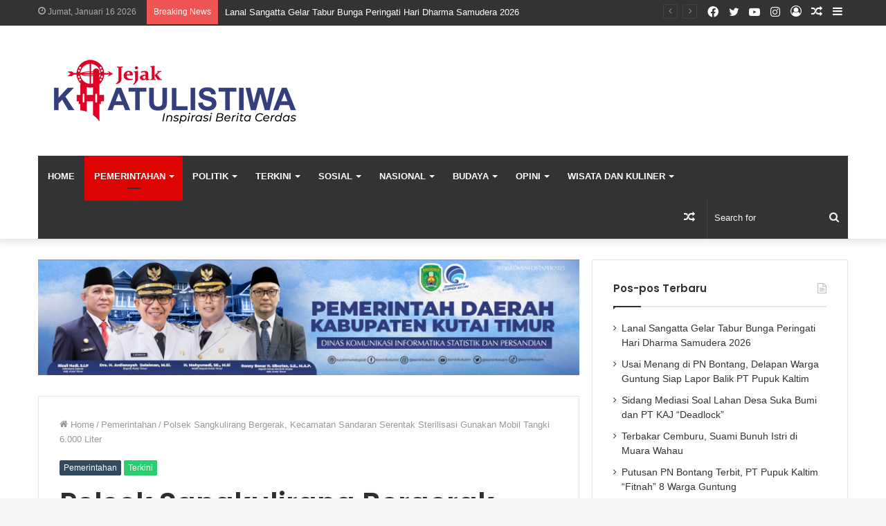

--- FILE ---
content_type: text/html; charset=UTF-8
request_url: https://www.jejakkhatulistiwa.co.id/polsek-sangkulirang-bergerak-kecamatan-sandaran-serentak-sterilisasi-gunakan-mobil-tangki-6-000-liter/
body_size: 23213
content:
<!DOCTYPE html>
<html lang="id" class="" data-skin="light">
<head>
	<meta charset="UTF-8" />
	<link rel="profile" href="http://gmpg.org/xfn/11" />
	<meta name='robots' content='index, follow, max-image-preview:large, max-snippet:-1, max-video-preview:-1' />
	<style>img:is([sizes="auto" i], [sizes^="auto," i]) { contain-intrinsic-size: 3000px 1500px }</style>
	
	<!-- This site is optimized with the Yoast SEO plugin v26.0 - https://yoast.com/wordpress/plugins/seo/ -->
	<title>Polsek Sangkulirang Bergerak, Kecamatan Sandaran Serentak Sterilisasi Gunakan Mobil Tangki 6.000 Liter - Jejak Khatulistiwa</title>
	<link rel="canonical" href="https://www.jejakkhatulistiwa.co.id/polsek-sangkulirang-bergerak-kecamatan-sandaran-serentak-sterilisasi-gunakan-mobil-tangki-6-000-liter/" />
	<meta property="og:locale" content="id_ID" />
	<meta property="og:type" content="article" />
	<meta property="og:title" content="Polsek Sangkulirang Bergerak, Kecamatan Sandaran Serentak Sterilisasi Gunakan Mobil Tangki 6.000 Liter - Jejak Khatulistiwa" />
	<meta property="og:description" content="JEJAKKHATULISTIWA.CO.ID KUTIM- Polsek Sangkulirang Polres Kutim pimpin apel gabungan dalam rangka penyemprotan cairan disinfektan secara serentak di Kecamatan Sandaran, Kabupaten Kutim, Kaltim. Jumat (12/2/2021). Giat yang dihadiri Camat Sandaran Drs. H. Muh. Tahir Pekang, Ms.i,Kapolsubsektor Sandaran Aipda Andi Afrizal, Bhabinkamtibmas Susuk Bripka Hasdi Sandi, perwakilan pimpinan PT. BMA Surya, perwakilan pimpinan PT. SINERGI, Puskesmas Sandaran, Kades &hellip;" />
	<meta property="og:url" content="https://www.jejakkhatulistiwa.co.id/polsek-sangkulirang-bergerak-kecamatan-sandaran-serentak-sterilisasi-gunakan-mobil-tangki-6-000-liter/" />
	<meta property="og:site_name" content="Jejak Khatulistiwa" />
	<meta property="article:publisher" content="https://www.facebook.com/jejak.jejak.1272" />
	<meta property="article:published_time" content="2021-02-13T00:18:40+00:00" />
	<meta property="article:modified_time" content="2021-02-13T00:19:30+00:00" />
	<meta property="og:image" content="https://www.jejakkhatulistiwa.co.id/wp-content/uploads/2021/02/IMG-20210212-WA0104_copy_400x240.jpg" />
	<meta property="og:image:width" content="400" />
	<meta property="og:image:height" content="240" />
	<meta property="og:image:type" content="image/jpeg" />
	<meta name="author" content="Editor" />
	<meta name="twitter:card" content="summary_large_image" />
	<meta name="twitter:label1" content="Ditulis oleh" />
	<meta name="twitter:data1" content="Editor" />
	<meta name="twitter:label2" content="Estimasi waktu membaca" />
	<meta name="twitter:data2" content="1 menit" />
	<script type="application/ld+json" class="yoast-schema-graph">{"@context":"https://schema.org","@graph":[{"@type":"Article","@id":"https://www.jejakkhatulistiwa.co.id/polsek-sangkulirang-bergerak-kecamatan-sandaran-serentak-sterilisasi-gunakan-mobil-tangki-6-000-liter/#article","isPartOf":{"@id":"https://www.jejakkhatulistiwa.co.id/polsek-sangkulirang-bergerak-kecamatan-sandaran-serentak-sterilisasi-gunakan-mobil-tangki-6-000-liter/"},"author":{"name":"Editor","@id":"https://www.jejakkhatulistiwa.co.id/#/schema/person/8b70070188ffa1cddd5a5cfbe9e20e3e"},"headline":"Polsek Sangkulirang Bergerak, Kecamatan Sandaran Serentak Sterilisasi Gunakan Mobil Tangki 6.000 Liter","datePublished":"2021-02-13T00:18:40+00:00","dateModified":"2021-02-13T00:19:30+00:00","mainEntityOfPage":{"@id":"https://www.jejakkhatulistiwa.co.id/polsek-sangkulirang-bergerak-kecamatan-sandaran-serentak-sterilisasi-gunakan-mobil-tangki-6-000-liter/"},"wordCount":240,"publisher":{"@id":"https://www.jejakkhatulistiwa.co.id/#organization"},"image":{"@id":"https://www.jejakkhatulistiwa.co.id/polsek-sangkulirang-bergerak-kecamatan-sandaran-serentak-sterilisasi-gunakan-mobil-tangki-6-000-liter/#primaryimage"},"thumbnailUrl":"https://www.jejakkhatulistiwa.co.id/wp-content/uploads/2021/02/IMG-20210212-WA0104_copy_400x240.jpg","keywords":["6.000 Liter","Bergerak","Gunakan","Kecamatan Sandaran","Mobil Tangki","Polsek Sangkulirang","Serentak Sterilisasi"],"articleSection":["Pemerintahan","Terkini"],"inLanguage":"id"},{"@type":"WebPage","@id":"https://www.jejakkhatulistiwa.co.id/polsek-sangkulirang-bergerak-kecamatan-sandaran-serentak-sterilisasi-gunakan-mobil-tangki-6-000-liter/","url":"https://www.jejakkhatulistiwa.co.id/polsek-sangkulirang-bergerak-kecamatan-sandaran-serentak-sterilisasi-gunakan-mobil-tangki-6-000-liter/","name":"Polsek Sangkulirang Bergerak, Kecamatan Sandaran Serentak Sterilisasi Gunakan Mobil Tangki 6.000 Liter - Jejak Khatulistiwa","isPartOf":{"@id":"https://www.jejakkhatulistiwa.co.id/#website"},"primaryImageOfPage":{"@id":"https://www.jejakkhatulistiwa.co.id/polsek-sangkulirang-bergerak-kecamatan-sandaran-serentak-sterilisasi-gunakan-mobil-tangki-6-000-liter/#primaryimage"},"image":{"@id":"https://www.jejakkhatulistiwa.co.id/polsek-sangkulirang-bergerak-kecamatan-sandaran-serentak-sterilisasi-gunakan-mobil-tangki-6-000-liter/#primaryimage"},"thumbnailUrl":"https://www.jejakkhatulistiwa.co.id/wp-content/uploads/2021/02/IMG-20210212-WA0104_copy_400x240.jpg","datePublished":"2021-02-13T00:18:40+00:00","dateModified":"2021-02-13T00:19:30+00:00","breadcrumb":{"@id":"https://www.jejakkhatulistiwa.co.id/polsek-sangkulirang-bergerak-kecamatan-sandaran-serentak-sterilisasi-gunakan-mobil-tangki-6-000-liter/#breadcrumb"},"inLanguage":"id","potentialAction":[{"@type":"ReadAction","target":["https://www.jejakkhatulistiwa.co.id/polsek-sangkulirang-bergerak-kecamatan-sandaran-serentak-sterilisasi-gunakan-mobil-tangki-6-000-liter/"]}]},{"@type":"ImageObject","inLanguage":"id","@id":"https://www.jejakkhatulistiwa.co.id/polsek-sangkulirang-bergerak-kecamatan-sandaran-serentak-sterilisasi-gunakan-mobil-tangki-6-000-liter/#primaryimage","url":"https://www.jejakkhatulistiwa.co.id/wp-content/uploads/2021/02/IMG-20210212-WA0104_copy_400x240.jpg","contentUrl":"https://www.jejakkhatulistiwa.co.id/wp-content/uploads/2021/02/IMG-20210212-WA0104_copy_400x240.jpg","width":400,"height":240},{"@type":"BreadcrumbList","@id":"https://www.jejakkhatulistiwa.co.id/polsek-sangkulirang-bergerak-kecamatan-sandaran-serentak-sterilisasi-gunakan-mobil-tangki-6-000-liter/#breadcrumb","itemListElement":[{"@type":"ListItem","position":1,"name":"Beranda","item":"https://www.jejakkhatulistiwa.co.id/"},{"@type":"ListItem","position":2,"name":"Polsek Sangkulirang Bergerak, Kecamatan Sandaran Serentak Sterilisasi Gunakan Mobil Tangki 6.000 Liter"}]},{"@type":"WebSite","@id":"https://www.jejakkhatulistiwa.co.id/#website","url":"https://www.jejakkhatulistiwa.co.id/","name":"Jejak Khatulistiwa","description":"Inspirasi Berita Cerdas","publisher":{"@id":"https://www.jejakkhatulistiwa.co.id/#organization"},"potentialAction":[{"@type":"SearchAction","target":{"@type":"EntryPoint","urlTemplate":"https://www.jejakkhatulistiwa.co.id/?s={search_term_string}"},"query-input":{"@type":"PropertyValueSpecification","valueRequired":true,"valueName":"search_term_string"}}],"inLanguage":"id"},{"@type":"Organization","@id":"https://www.jejakkhatulistiwa.co.id/#organization","name":"Jejak Khatulistiwa","url":"https://www.jejakkhatulistiwa.co.id/","logo":{"@type":"ImageObject","inLanguage":"id","@id":"https://www.jejakkhatulistiwa.co.id/#/schema/logo/image/","url":"https://www.jejakkhatulistiwa.co.id/wp-content/uploads/2020/10/logo400.png","contentUrl":"https://www.jejakkhatulistiwa.co.id/wp-content/uploads/2020/10/logo400.png","width":400,"height":108,"caption":"Jejak Khatulistiwa"},"image":{"@id":"https://www.jejakkhatulistiwa.co.id/#/schema/logo/image/"},"sameAs":["https://www.facebook.com/jejak.jejak.1272"]},{"@type":"Person","@id":"https://www.jejakkhatulistiwa.co.id/#/schema/person/8b70070188ffa1cddd5a5cfbe9e20e3e","name":"Editor","image":{"@type":"ImageObject","inLanguage":"id","@id":"https://www.jejakkhatulistiwa.co.id/#/schema/person/image/","url":"https://secure.gravatar.com/avatar/d0e900713d37abf4e0a735bd7c710bf8feb5d64688300f998f279856fdbe0a68?s=96&d=mm&r=g","contentUrl":"https://secure.gravatar.com/avatar/d0e900713d37abf4e0a735bd7c710bf8feb5d64688300f998f279856fdbe0a68?s=96&d=mm&r=g","caption":"Editor"},"description":"Menyajikan berita yang aktual dan terpercaya","url":"https://www.jejakkhatulistiwa.co.id/author/yusuf/"}]}</script>
	<!-- / Yoast SEO plugin. -->


<link rel="alternate" type="application/rss+xml" title="Jejak Khatulistiwa &raquo; Feed" href="https://www.jejakkhatulistiwa.co.id/feed/" />
<link rel="alternate" type="application/rss+xml" title="Jejak Khatulistiwa &raquo; Umpan Komentar" href="https://www.jejakkhatulistiwa.co.id/comments/feed/" />
<script type="text/javascript" id="wpp-js" src="https://www.jejakkhatulistiwa.co.id/wp-content/plugins/wordpress-popular-posts/assets/js/wpp.min.js?ver=7.3.3" data-sampling="0" data-sampling-rate="100" data-api-url="https://www.jejakkhatulistiwa.co.id/wp-json/wordpress-popular-posts" data-post-id="1699" data-token="07f3ed471d" data-lang="0" data-debug="0"></script>
<link rel="alternate" type="application/rss+xml" title="Jejak Khatulistiwa &raquo; Polsek Sangkulirang Bergerak, Kecamatan Sandaran Serentak Sterilisasi Gunakan Mobil Tangki 6.000 Liter Umpan Komentar" href="https://www.jejakkhatulistiwa.co.id/polsek-sangkulirang-bergerak-kecamatan-sandaran-serentak-sterilisasi-gunakan-mobil-tangki-6-000-liter/feed/" />
<script type="text/javascript">
/* <![CDATA[ */
window._wpemojiSettings = {"baseUrl":"https:\/\/s.w.org\/images\/core\/emoji\/16.0.1\/72x72\/","ext":".png","svgUrl":"https:\/\/s.w.org\/images\/core\/emoji\/16.0.1\/svg\/","svgExt":".svg","source":{"wpemoji":"https:\/\/www.jejakkhatulistiwa.co.id\/wp-includes\/js\/wp-emoji.js?ver=6.8.3","twemoji":"https:\/\/www.jejakkhatulistiwa.co.id\/wp-includes\/js\/twemoji.js?ver=6.8.3"}};
/**
 * @output wp-includes/js/wp-emoji-loader.js
 */

/**
 * Emoji Settings as exported in PHP via _print_emoji_detection_script().
 * @typedef WPEmojiSettings
 * @type {object}
 * @property {?object} source
 * @property {?string} source.concatemoji
 * @property {?string} source.twemoji
 * @property {?string} source.wpemoji
 * @property {?boolean} DOMReady
 * @property {?Function} readyCallback
 */

/**
 * Support tests.
 * @typedef SupportTests
 * @type {object}
 * @property {?boolean} flag
 * @property {?boolean} emoji
 */

/**
 * IIFE to detect emoji support and load Twemoji if needed.
 *
 * @param {Window} window
 * @param {Document} document
 * @param {WPEmojiSettings} settings
 */
( function wpEmojiLoader( window, document, settings ) {
	if ( typeof Promise === 'undefined' ) {
		return;
	}

	var sessionStorageKey = 'wpEmojiSettingsSupports';
	var tests = [ 'flag', 'emoji' ];

	/**
	 * Checks whether the browser supports offloading to a Worker.
	 *
	 * @since 6.3.0
	 *
	 * @private
	 *
	 * @returns {boolean}
	 */
	function supportsWorkerOffloading() {
		return (
			typeof Worker !== 'undefined' &&
			typeof OffscreenCanvas !== 'undefined' &&
			typeof URL !== 'undefined' &&
			URL.createObjectURL &&
			typeof Blob !== 'undefined'
		);
	}

	/**
	 * @typedef SessionSupportTests
	 * @type {object}
	 * @property {number} timestamp
	 * @property {SupportTests} supportTests
	 */

	/**
	 * Get support tests from session.
	 *
	 * @since 6.3.0
	 *
	 * @private
	 *
	 * @returns {?SupportTests} Support tests, or null if not set or older than 1 week.
	 */
	function getSessionSupportTests() {
		try {
			/** @type {SessionSupportTests} */
			var item = JSON.parse(
				sessionStorage.getItem( sessionStorageKey )
			);
			if (
				typeof item === 'object' &&
				typeof item.timestamp === 'number' &&
				new Date().valueOf() < item.timestamp + 604800 && // Note: Number is a week in seconds.
				typeof item.supportTests === 'object'
			) {
				return item.supportTests;
			}
		} catch ( e ) {}
		return null;
	}

	/**
	 * Persist the supports in session storage.
	 *
	 * @since 6.3.0
	 *
	 * @private
	 *
	 * @param {SupportTests} supportTests Support tests.
	 */
	function setSessionSupportTests( supportTests ) {
		try {
			/** @type {SessionSupportTests} */
			var item = {
				supportTests: supportTests,
				timestamp: new Date().valueOf()
			};

			sessionStorage.setItem(
				sessionStorageKey,
				JSON.stringify( item )
			);
		} catch ( e ) {}
	}

	/**
	 * Checks if two sets of Emoji characters render the same visually.
	 *
	 * This is used to determine if the browser is rendering an emoji with multiple data points
	 * correctly. set1 is the emoji in the correct form, using a zero-width joiner. set2 is the emoji
	 * in the incorrect form, using a zero-width space. If the two sets render the same, then the browser
	 * does not support the emoji correctly.
	 *
	 * This function may be serialized to run in a Worker. Therefore, it cannot refer to variables from the containing
	 * scope. Everything must be passed by parameters.
	 *
	 * @since 4.9.0
	 *
	 * @private
	 *
	 * @param {CanvasRenderingContext2D} context 2D Context.
	 * @param {string} set1 Set of Emoji to test.
	 * @param {string} set2 Set of Emoji to test.
	 *
	 * @return {boolean} True if the two sets render the same.
	 */
	function emojiSetsRenderIdentically( context, set1, set2 ) {
		// Cleanup from previous test.
		context.clearRect( 0, 0, context.canvas.width, context.canvas.height );
		context.fillText( set1, 0, 0 );
		var rendered1 = new Uint32Array(
			context.getImageData(
				0,
				0,
				context.canvas.width,
				context.canvas.height
			).data
		);

		// Cleanup from previous test.
		context.clearRect( 0, 0, context.canvas.width, context.canvas.height );
		context.fillText( set2, 0, 0 );
		var rendered2 = new Uint32Array(
			context.getImageData(
				0,
				0,
				context.canvas.width,
				context.canvas.height
			).data
		);

		return rendered1.every( function ( rendered2Data, index ) {
			return rendered2Data === rendered2[ index ];
		} );
	}

	/**
	 * Checks if the center point of a single emoji is empty.
	 *
	 * This is used to determine if the browser is rendering an emoji with a single data point
	 * correctly. The center point of an incorrectly rendered emoji will be empty. A correctly
	 * rendered emoji will have a non-zero value at the center point.
	 *
	 * This function may be serialized to run in a Worker. Therefore, it cannot refer to variables from the containing
	 * scope. Everything must be passed by parameters.
	 *
	 * @since 6.8.2
	 *
	 * @private
	 *
	 * @param {CanvasRenderingContext2D} context 2D Context.
	 * @param {string} emoji Emoji to test.
	 *
	 * @return {boolean} True if the center point is empty.
	 */
	function emojiRendersEmptyCenterPoint( context, emoji ) {
		// Cleanup from previous test.
		context.clearRect( 0, 0, context.canvas.width, context.canvas.height );
		context.fillText( emoji, 0, 0 );

		// Test if the center point (16, 16) is empty (0,0,0,0).
		var centerPoint = context.getImageData(16, 16, 1, 1);
		for ( var i = 0; i < centerPoint.data.length; i++ ) {
			if ( centerPoint.data[ i ] !== 0 ) {
				// Stop checking the moment it's known not to be empty.
				return false;
			}
		}

		return true;
	}

	/**
	 * Determines if the browser properly renders Emoji that Twemoji can supplement.
	 *
	 * This function may be serialized to run in a Worker. Therefore, it cannot refer to variables from the containing
	 * scope. Everything must be passed by parameters.
	 *
	 * @since 4.2.0
	 *
	 * @private
	 *
	 * @param {CanvasRenderingContext2D} context 2D Context.
	 * @param {string} type Whether to test for support of "flag" or "emoji".
	 * @param {Function} emojiSetsRenderIdentically Reference to emojiSetsRenderIdentically function, needed due to minification.
	 * @param {Function} emojiRendersEmptyCenterPoint Reference to emojiRendersEmptyCenterPoint function, needed due to minification.
	 *
	 * @return {boolean} True if the browser can render emoji, false if it cannot.
	 */
	function browserSupportsEmoji( context, type, emojiSetsRenderIdentically, emojiRendersEmptyCenterPoint ) {
		var isIdentical;

		switch ( type ) {
			case 'flag':
				/*
				 * Test for Transgender flag compatibility. Added in Unicode 13.
				 *
				 * To test for support, we try to render it, and compare the rendering to how it would look if
				 * the browser doesn't render it correctly (white flag emoji + transgender symbol).
				 */
				isIdentical = emojiSetsRenderIdentically(
					context,
					'\uD83C\uDFF3\uFE0F\u200D\u26A7\uFE0F', // as a zero-width joiner sequence
					'\uD83C\uDFF3\uFE0F\u200B\u26A7\uFE0F' // separated by a zero-width space
				);

				if ( isIdentical ) {
					return false;
				}

				/*
				 * Test for Sark flag compatibility. This is the least supported of the letter locale flags,
				 * so gives us an easy test for full support.
				 *
				 * To test for support, we try to render it, and compare the rendering to how it would look if
				 * the browser doesn't render it correctly ([C] + [Q]).
				 */
				isIdentical = emojiSetsRenderIdentically(
					context,
					'\uD83C\uDDE8\uD83C\uDDF6', // as the sequence of two code points
					'\uD83C\uDDE8\u200B\uD83C\uDDF6' // as the two code points separated by a zero-width space
				);

				if ( isIdentical ) {
					return false;
				}

				/*
				 * Test for English flag compatibility. England is a country in the United Kingdom, it
				 * does not have a two letter locale code but rather a five letter sub-division code.
				 *
				 * To test for support, we try to render it, and compare the rendering to how it would look if
				 * the browser doesn't render it correctly (black flag emoji + [G] + [B] + [E] + [N] + [G]).
				 */
				isIdentical = emojiSetsRenderIdentically(
					context,
					// as the flag sequence
					'\uD83C\uDFF4\uDB40\uDC67\uDB40\uDC62\uDB40\uDC65\uDB40\uDC6E\uDB40\uDC67\uDB40\uDC7F',
					// with each code point separated by a zero-width space
					'\uD83C\uDFF4\u200B\uDB40\uDC67\u200B\uDB40\uDC62\u200B\uDB40\uDC65\u200B\uDB40\uDC6E\u200B\uDB40\uDC67\u200B\uDB40\uDC7F'
				);

				return ! isIdentical;
			case 'emoji':
				/*
				 * Does Emoji 16.0 cause the browser to go splat?
				 *
				 * To test for Emoji 16.0 support, try to render a new emoji: Splatter.
				 *
				 * The splatter emoji is a single code point emoji. Testing for browser support
				 * required testing the center point of the emoji to see if it is empty.
				 *
				 * 0xD83E 0xDEDF (\uD83E\uDEDF) == 🫟 Splatter.
				 *
				 * When updating this test, please ensure that the emoji is either a single code point
				 * or switch to using the emojiSetsRenderIdentically function and testing with a zero-width
				 * joiner vs a zero-width space.
				 */
				var notSupported = emojiRendersEmptyCenterPoint( context, '\uD83E\uDEDF' );
				return ! notSupported;
		}

		return false;
	}

	/**
	 * Checks emoji support tests.
	 *
	 * This function may be serialized to run in a Worker. Therefore, it cannot refer to variables from the containing
	 * scope. Everything must be passed by parameters.
	 *
	 * @since 6.3.0
	 *
	 * @private
	 *
	 * @param {string[]} tests Tests.
	 * @param {Function} browserSupportsEmoji Reference to browserSupportsEmoji function, needed due to minification.
	 * @param {Function} emojiSetsRenderIdentically Reference to emojiSetsRenderIdentically function, needed due to minification.
	 * @param {Function} emojiRendersEmptyCenterPoint Reference to emojiRendersEmptyCenterPoint function, needed due to minification.
	 *
	 * @return {SupportTests} Support tests.
	 */
	function testEmojiSupports( tests, browserSupportsEmoji, emojiSetsRenderIdentically, emojiRendersEmptyCenterPoint ) {
		var canvas;
		if (
			typeof WorkerGlobalScope !== 'undefined' &&
			self instanceof WorkerGlobalScope
		) {
			canvas = new OffscreenCanvas( 300, 150 ); // Dimensions are default for HTMLCanvasElement.
		} else {
			canvas = document.createElement( 'canvas' );
		}

		var context = canvas.getContext( '2d', { willReadFrequently: true } );

		/*
		 * Chrome on OS X added native emoji rendering in M41. Unfortunately,
		 * it doesn't work when the font is bolder than 500 weight. So, we
		 * check for bold rendering support to avoid invisible emoji in Chrome.
		 */
		context.textBaseline = 'top';
		context.font = '600 32px Arial';

		var supports = {};
		tests.forEach( function ( test ) {
			supports[ test ] = browserSupportsEmoji( context, test, emojiSetsRenderIdentically, emojiRendersEmptyCenterPoint );
		} );
		return supports;
	}

	/**
	 * Adds a script to the head of the document.
	 *
	 * @ignore
	 *
	 * @since 4.2.0
	 *
	 * @param {string} src The url where the script is located.
	 *
	 * @return {void}
	 */
	function addScript( src ) {
		var script = document.createElement( 'script' );
		script.src = src;
		script.defer = true;
		document.head.appendChild( script );
	}

	settings.supports = {
		everything: true,
		everythingExceptFlag: true
	};

	// Create a promise for DOMContentLoaded since the worker logic may finish after the event has fired.
	var domReadyPromise = new Promise( function ( resolve ) {
		document.addEventListener( 'DOMContentLoaded', resolve, {
			once: true
		} );
	} );

	// Obtain the emoji support from the browser, asynchronously when possible.
	new Promise( function ( resolve ) {
		var supportTests = getSessionSupportTests();
		if ( supportTests ) {
			resolve( supportTests );
			return;
		}

		if ( supportsWorkerOffloading() ) {
			try {
				// Note that the functions are being passed as arguments due to minification.
				var workerScript =
					'postMessage(' +
					testEmojiSupports.toString() +
					'(' +
					[
						JSON.stringify( tests ),
						browserSupportsEmoji.toString(),
						emojiSetsRenderIdentically.toString(),
						emojiRendersEmptyCenterPoint.toString()
					].join( ',' ) +
					'));';
				var blob = new Blob( [ workerScript ], {
					type: 'text/javascript'
				} );
				var worker = new Worker( URL.createObjectURL( blob ), { name: 'wpTestEmojiSupports' } );
				worker.onmessage = function ( event ) {
					supportTests = event.data;
					setSessionSupportTests( supportTests );
					worker.terminate();
					resolve( supportTests );
				};
				return;
			} catch ( e ) {}
		}

		supportTests = testEmojiSupports( tests, browserSupportsEmoji, emojiSetsRenderIdentically, emojiRendersEmptyCenterPoint );
		setSessionSupportTests( supportTests );
		resolve( supportTests );
	} )
		// Once the browser emoji support has been obtained from the session, finalize the settings.
		.then( function ( supportTests ) {
			/*
			 * Tests the browser support for flag emojis and other emojis, and adjusts the
			 * support settings accordingly.
			 */
			for ( var test in supportTests ) {
				settings.supports[ test ] = supportTests[ test ];

				settings.supports.everything =
					settings.supports.everything && settings.supports[ test ];

				if ( 'flag' !== test ) {
					settings.supports.everythingExceptFlag =
						settings.supports.everythingExceptFlag &&
						settings.supports[ test ];
				}
			}

			settings.supports.everythingExceptFlag =
				settings.supports.everythingExceptFlag &&
				! settings.supports.flag;

			// Sets DOMReady to false and assigns a ready function to settings.
			settings.DOMReady = false;
			settings.readyCallback = function () {
				settings.DOMReady = true;
			};
		} )
		.then( function () {
			return domReadyPromise;
		} )
		.then( function () {
			// When the browser can not render everything we need to load a polyfill.
			if ( ! settings.supports.everything ) {
				settings.readyCallback();

				var src = settings.source || {};

				if ( src.concatemoji ) {
					addScript( src.concatemoji );
				} else if ( src.wpemoji && src.twemoji ) {
					addScript( src.twemoji );
					addScript( src.wpemoji );
				}
			}
		} );
} )( window, document, window._wpemojiSettings );

/* ]]> */
</script>
<style id='wp-emoji-styles-inline-css' type='text/css'>

	img.wp-smiley, img.emoji {
		display: inline !important;
		border: none !important;
		box-shadow: none !important;
		height: 1em !important;
		width: 1em !important;
		margin: 0 0.07em !important;
		vertical-align: -0.1em !important;
		background: none !important;
		padding: 0 !important;
	}
</style>
<link rel='stylesheet' id='wp-block-library-css' href='https://www.jejakkhatulistiwa.co.id/wp-includes/css/dist/block-library/style.css?ver=6.8.3' type='text/css' media='all' />
<style id='wp-block-library-theme-inline-css' type='text/css'>
.wp-block-audio :where(figcaption){
  color:#555;
  font-size:13px;
  text-align:center;
}
.is-dark-theme .wp-block-audio :where(figcaption){
  color:#ffffffa6;
}

.wp-block-audio{
  margin:0 0 1em;
}

.wp-block-code{
  border:1px solid #ccc;
  border-radius:4px;
  font-family:Menlo,Consolas,monaco,monospace;
  padding:.8em 1em;
}

.wp-block-embed :where(figcaption){
  color:#555;
  font-size:13px;
  text-align:center;
}
.is-dark-theme .wp-block-embed :where(figcaption){
  color:#ffffffa6;
}

.wp-block-embed{
  margin:0 0 1em;
}

.blocks-gallery-caption{
  color:#555;
  font-size:13px;
  text-align:center;
}
.is-dark-theme .blocks-gallery-caption{
  color:#ffffffa6;
}

:root :where(.wp-block-image figcaption){
  color:#555;
  font-size:13px;
  text-align:center;
}
.is-dark-theme :root :where(.wp-block-image figcaption){
  color:#ffffffa6;
}

.wp-block-image{
  margin:0 0 1em;
}

.wp-block-pullquote{
  border-bottom:4px solid;
  border-top:4px solid;
  color:currentColor;
  margin-bottom:1.75em;
}
.wp-block-pullquote cite,.wp-block-pullquote footer,.wp-block-pullquote__citation{
  color:currentColor;
  font-size:.8125em;
  font-style:normal;
  text-transform:uppercase;
}

.wp-block-quote{
  border-left:.25em solid;
  margin:0 0 1.75em;
  padding-left:1em;
}
.wp-block-quote cite,.wp-block-quote footer{
  color:currentColor;
  font-size:.8125em;
  font-style:normal;
  position:relative;
}
.wp-block-quote:where(.has-text-align-right){
  border-left:none;
  border-right:.25em solid;
  padding-left:0;
  padding-right:1em;
}
.wp-block-quote:where(.has-text-align-center){
  border:none;
  padding-left:0;
}
.wp-block-quote.is-large,.wp-block-quote.is-style-large,.wp-block-quote:where(.is-style-plain){
  border:none;
}

.wp-block-search .wp-block-search__label{
  font-weight:700;
}

.wp-block-search__button{
  border:1px solid #ccc;
  padding:.375em .625em;
}

:where(.wp-block-group.has-background){
  padding:1.25em 2.375em;
}

.wp-block-separator.has-css-opacity{
  opacity:.4;
}

.wp-block-separator{
  border:none;
  border-bottom:2px solid;
  margin-left:auto;
  margin-right:auto;
}
.wp-block-separator.has-alpha-channel-opacity{
  opacity:1;
}
.wp-block-separator:not(.is-style-wide):not(.is-style-dots){
  width:100px;
}
.wp-block-separator.has-background:not(.is-style-dots){
  border-bottom:none;
  height:1px;
}
.wp-block-separator.has-background:not(.is-style-wide):not(.is-style-dots){
  height:2px;
}

.wp-block-table{
  margin:0 0 1em;
}
.wp-block-table td,.wp-block-table th{
  word-break:normal;
}
.wp-block-table :where(figcaption){
  color:#555;
  font-size:13px;
  text-align:center;
}
.is-dark-theme .wp-block-table :where(figcaption){
  color:#ffffffa6;
}

.wp-block-video :where(figcaption){
  color:#555;
  font-size:13px;
  text-align:center;
}
.is-dark-theme .wp-block-video :where(figcaption){
  color:#ffffffa6;
}

.wp-block-video{
  margin:0 0 1em;
}

:root :where(.wp-block-template-part.has-background){
  margin-bottom:0;
  margin-top:0;
  padding:1.25em 2.375em;
}
</style>
<style id='classic-theme-styles-inline-css' type='text/css'>
/**
 * These rules are needed for backwards compatibility.
 * They should match the button element rules in the base theme.json file.
 */
.wp-block-button__link {
	color: #ffffff;
	background-color: #32373c;
	border-radius: 9999px; /* 100% causes an oval, but any explicit but really high value retains the pill shape. */

	/* This needs a low specificity so it won't override the rules from the button element if defined in theme.json. */
	box-shadow: none;
	text-decoration: none;

	/* The extra 2px are added to size solids the same as the outline versions.*/
	padding: calc(0.667em + 2px) calc(1.333em + 2px);

	font-size: 1.125em;
}

.wp-block-file__button {
	background: #32373c;
	color: #ffffff;
	text-decoration: none;
}

</style>
<style id='global-styles-inline-css' type='text/css'>
:root{--wp--preset--aspect-ratio--square: 1;--wp--preset--aspect-ratio--4-3: 4/3;--wp--preset--aspect-ratio--3-4: 3/4;--wp--preset--aspect-ratio--3-2: 3/2;--wp--preset--aspect-ratio--2-3: 2/3;--wp--preset--aspect-ratio--16-9: 16/9;--wp--preset--aspect-ratio--9-16: 9/16;--wp--preset--color--black: #000000;--wp--preset--color--cyan-bluish-gray: #abb8c3;--wp--preset--color--white: #ffffff;--wp--preset--color--pale-pink: #f78da7;--wp--preset--color--vivid-red: #cf2e2e;--wp--preset--color--luminous-vivid-orange: #ff6900;--wp--preset--color--luminous-vivid-amber: #fcb900;--wp--preset--color--light-green-cyan: #7bdcb5;--wp--preset--color--vivid-green-cyan: #00d084;--wp--preset--color--pale-cyan-blue: #8ed1fc;--wp--preset--color--vivid-cyan-blue: #0693e3;--wp--preset--color--vivid-purple: #9b51e0;--wp--preset--gradient--vivid-cyan-blue-to-vivid-purple: linear-gradient(135deg,rgba(6,147,227,1) 0%,rgb(155,81,224) 100%);--wp--preset--gradient--light-green-cyan-to-vivid-green-cyan: linear-gradient(135deg,rgb(122,220,180) 0%,rgb(0,208,130) 100%);--wp--preset--gradient--luminous-vivid-amber-to-luminous-vivid-orange: linear-gradient(135deg,rgba(252,185,0,1) 0%,rgba(255,105,0,1) 100%);--wp--preset--gradient--luminous-vivid-orange-to-vivid-red: linear-gradient(135deg,rgba(255,105,0,1) 0%,rgb(207,46,46) 100%);--wp--preset--gradient--very-light-gray-to-cyan-bluish-gray: linear-gradient(135deg,rgb(238,238,238) 0%,rgb(169,184,195) 100%);--wp--preset--gradient--cool-to-warm-spectrum: linear-gradient(135deg,rgb(74,234,220) 0%,rgb(151,120,209) 20%,rgb(207,42,186) 40%,rgb(238,44,130) 60%,rgb(251,105,98) 80%,rgb(254,248,76) 100%);--wp--preset--gradient--blush-light-purple: linear-gradient(135deg,rgb(255,206,236) 0%,rgb(152,150,240) 100%);--wp--preset--gradient--blush-bordeaux: linear-gradient(135deg,rgb(254,205,165) 0%,rgb(254,45,45) 50%,rgb(107,0,62) 100%);--wp--preset--gradient--luminous-dusk: linear-gradient(135deg,rgb(255,203,112) 0%,rgb(199,81,192) 50%,rgb(65,88,208) 100%);--wp--preset--gradient--pale-ocean: linear-gradient(135deg,rgb(255,245,203) 0%,rgb(182,227,212) 50%,rgb(51,167,181) 100%);--wp--preset--gradient--electric-grass: linear-gradient(135deg,rgb(202,248,128) 0%,rgb(113,206,126) 100%);--wp--preset--gradient--midnight: linear-gradient(135deg,rgb(2,3,129) 0%,rgb(40,116,252) 100%);--wp--preset--font-size--small: 13px;--wp--preset--font-size--medium: 20px;--wp--preset--font-size--large: 36px;--wp--preset--font-size--x-large: 42px;--wp--preset--spacing--20: 0.44rem;--wp--preset--spacing--30: 0.67rem;--wp--preset--spacing--40: 1rem;--wp--preset--spacing--50: 1.5rem;--wp--preset--spacing--60: 2.25rem;--wp--preset--spacing--70: 3.38rem;--wp--preset--spacing--80: 5.06rem;--wp--preset--shadow--natural: 6px 6px 9px rgba(0, 0, 0, 0.2);--wp--preset--shadow--deep: 12px 12px 50px rgba(0, 0, 0, 0.4);--wp--preset--shadow--sharp: 6px 6px 0px rgba(0, 0, 0, 0.2);--wp--preset--shadow--outlined: 6px 6px 0px -3px rgba(255, 255, 255, 1), 6px 6px rgba(0, 0, 0, 1);--wp--preset--shadow--crisp: 6px 6px 0px rgba(0, 0, 0, 1);}:where(.is-layout-flex){gap: 0.5em;}:where(.is-layout-grid){gap: 0.5em;}body .is-layout-flex{display: flex;}.is-layout-flex{flex-wrap: wrap;align-items: center;}.is-layout-flex > :is(*, div){margin: 0;}body .is-layout-grid{display: grid;}.is-layout-grid > :is(*, div){margin: 0;}:where(.wp-block-columns.is-layout-flex){gap: 2em;}:where(.wp-block-columns.is-layout-grid){gap: 2em;}:where(.wp-block-post-template.is-layout-flex){gap: 1.25em;}:where(.wp-block-post-template.is-layout-grid){gap: 1.25em;}.has-black-color{color: var(--wp--preset--color--black) !important;}.has-cyan-bluish-gray-color{color: var(--wp--preset--color--cyan-bluish-gray) !important;}.has-white-color{color: var(--wp--preset--color--white) !important;}.has-pale-pink-color{color: var(--wp--preset--color--pale-pink) !important;}.has-vivid-red-color{color: var(--wp--preset--color--vivid-red) !important;}.has-luminous-vivid-orange-color{color: var(--wp--preset--color--luminous-vivid-orange) !important;}.has-luminous-vivid-amber-color{color: var(--wp--preset--color--luminous-vivid-amber) !important;}.has-light-green-cyan-color{color: var(--wp--preset--color--light-green-cyan) !important;}.has-vivid-green-cyan-color{color: var(--wp--preset--color--vivid-green-cyan) !important;}.has-pale-cyan-blue-color{color: var(--wp--preset--color--pale-cyan-blue) !important;}.has-vivid-cyan-blue-color{color: var(--wp--preset--color--vivid-cyan-blue) !important;}.has-vivid-purple-color{color: var(--wp--preset--color--vivid-purple) !important;}.has-black-background-color{background-color: var(--wp--preset--color--black) !important;}.has-cyan-bluish-gray-background-color{background-color: var(--wp--preset--color--cyan-bluish-gray) !important;}.has-white-background-color{background-color: var(--wp--preset--color--white) !important;}.has-pale-pink-background-color{background-color: var(--wp--preset--color--pale-pink) !important;}.has-vivid-red-background-color{background-color: var(--wp--preset--color--vivid-red) !important;}.has-luminous-vivid-orange-background-color{background-color: var(--wp--preset--color--luminous-vivid-orange) !important;}.has-luminous-vivid-amber-background-color{background-color: var(--wp--preset--color--luminous-vivid-amber) !important;}.has-light-green-cyan-background-color{background-color: var(--wp--preset--color--light-green-cyan) !important;}.has-vivid-green-cyan-background-color{background-color: var(--wp--preset--color--vivid-green-cyan) !important;}.has-pale-cyan-blue-background-color{background-color: var(--wp--preset--color--pale-cyan-blue) !important;}.has-vivid-cyan-blue-background-color{background-color: var(--wp--preset--color--vivid-cyan-blue) !important;}.has-vivid-purple-background-color{background-color: var(--wp--preset--color--vivid-purple) !important;}.has-black-border-color{border-color: var(--wp--preset--color--black) !important;}.has-cyan-bluish-gray-border-color{border-color: var(--wp--preset--color--cyan-bluish-gray) !important;}.has-white-border-color{border-color: var(--wp--preset--color--white) !important;}.has-pale-pink-border-color{border-color: var(--wp--preset--color--pale-pink) !important;}.has-vivid-red-border-color{border-color: var(--wp--preset--color--vivid-red) !important;}.has-luminous-vivid-orange-border-color{border-color: var(--wp--preset--color--luminous-vivid-orange) !important;}.has-luminous-vivid-amber-border-color{border-color: var(--wp--preset--color--luminous-vivid-amber) !important;}.has-light-green-cyan-border-color{border-color: var(--wp--preset--color--light-green-cyan) !important;}.has-vivid-green-cyan-border-color{border-color: var(--wp--preset--color--vivid-green-cyan) !important;}.has-pale-cyan-blue-border-color{border-color: var(--wp--preset--color--pale-cyan-blue) !important;}.has-vivid-cyan-blue-border-color{border-color: var(--wp--preset--color--vivid-cyan-blue) !important;}.has-vivid-purple-border-color{border-color: var(--wp--preset--color--vivid-purple) !important;}.has-vivid-cyan-blue-to-vivid-purple-gradient-background{background: var(--wp--preset--gradient--vivid-cyan-blue-to-vivid-purple) !important;}.has-light-green-cyan-to-vivid-green-cyan-gradient-background{background: var(--wp--preset--gradient--light-green-cyan-to-vivid-green-cyan) !important;}.has-luminous-vivid-amber-to-luminous-vivid-orange-gradient-background{background: var(--wp--preset--gradient--luminous-vivid-amber-to-luminous-vivid-orange) !important;}.has-luminous-vivid-orange-to-vivid-red-gradient-background{background: var(--wp--preset--gradient--luminous-vivid-orange-to-vivid-red) !important;}.has-very-light-gray-to-cyan-bluish-gray-gradient-background{background: var(--wp--preset--gradient--very-light-gray-to-cyan-bluish-gray) !important;}.has-cool-to-warm-spectrum-gradient-background{background: var(--wp--preset--gradient--cool-to-warm-spectrum) !important;}.has-blush-light-purple-gradient-background{background: var(--wp--preset--gradient--blush-light-purple) !important;}.has-blush-bordeaux-gradient-background{background: var(--wp--preset--gradient--blush-bordeaux) !important;}.has-luminous-dusk-gradient-background{background: var(--wp--preset--gradient--luminous-dusk) !important;}.has-pale-ocean-gradient-background{background: var(--wp--preset--gradient--pale-ocean) !important;}.has-electric-grass-gradient-background{background: var(--wp--preset--gradient--electric-grass) !important;}.has-midnight-gradient-background{background: var(--wp--preset--gradient--midnight) !important;}.has-small-font-size{font-size: var(--wp--preset--font-size--small) !important;}.has-medium-font-size{font-size: var(--wp--preset--font-size--medium) !important;}.has-large-font-size{font-size: var(--wp--preset--font-size--large) !important;}.has-x-large-font-size{font-size: var(--wp--preset--font-size--x-large) !important;}
:where(.wp-block-post-template.is-layout-flex){gap: 1.25em;}:where(.wp-block-post-template.is-layout-grid){gap: 1.25em;}
:where(.wp-block-columns.is-layout-flex){gap: 2em;}:where(.wp-block-columns.is-layout-grid){gap: 2em;}
:root :where(.wp-block-pullquote){font-size: 1.5em;line-height: 1.6;}
</style>
<link rel='stylesheet' id='wordpress-popular-posts-css-css' href='https://www.jejakkhatulistiwa.co.id/wp-content/plugins/wordpress-popular-posts/assets/css/wpp.css?ver=7.3.3' type='text/css' media='all' />
<link rel='stylesheet' id='tie-css-base-css' href='https://www.jejakkhatulistiwa.co.id/wp-content/themes/jannah/assets/css/base.css?ver=5.4.10' type='text/css' media='all' />
<link rel='stylesheet' id='tie-css-styles-css' href='https://www.jejakkhatulistiwa.co.id/wp-content/themes/jannah/assets/css/style.css?ver=5.4.10' type='text/css' media='all' />
<link rel='stylesheet' id='tie-css-widgets-css' href='https://www.jejakkhatulistiwa.co.id/wp-content/themes/jannah/assets/css/widgets.css?ver=5.4.10' type='text/css' media='all' />
<link rel='stylesheet' id='tie-css-helpers-css' href='https://www.jejakkhatulistiwa.co.id/wp-content/themes/jannah/assets/css/helpers.css?ver=5.4.10' type='text/css' media='all' />
<link rel='stylesheet' id='tie-fontawesome5-css' href='https://www.jejakkhatulistiwa.co.id/wp-content/themes/jannah/assets/css/fontawesome.css?ver=5.4.10' type='text/css' media='all' />
<link rel='stylesheet' id='tie-css-ilightbox-css' href='https://www.jejakkhatulistiwa.co.id/wp-content/themes/jannah/assets/ilightbox/dark-skin/skin.css?ver=5.4.10' type='text/css' media='all' />
<link rel='stylesheet' id='tie-css-single-css' href='https://www.jejakkhatulistiwa.co.id/wp-content/themes/jannah/assets/css/single.css?ver=5.4.10' type='text/css' media='all' />
<link rel='stylesheet' id='tie-css-print-css' href='https://www.jejakkhatulistiwa.co.id/wp-content/themes/jannah/assets/css/print.css?ver=5.4.10' type='text/css' media='print' />
<link rel='stylesheet' id='tie-theme-child-css-css' href='https://www.jejakkhatulistiwa.co.id/wp-content/themes/jannah-child/style.css?ver=6.8.3' type='text/css' media='all' />
<style id='tie-theme-child-css-inline-css' type='text/css'>
	.wf-active .logo-text, .wf-active h1, .wf-active h2, .wf-active h3, .wf-active h4, .wf-active h5, .wf-active h6, .wf-active .the-subtitle{font-family: 'Poppins';}
	#main-nav .main-menu > ul > li > a{text-transform: uppercase;}

			.brand-title,
			a:hover,
			.tie-popup-search-submit,
			#logo.text-logo a,

			.theme-header nav .components #search-submit:hover,
			.theme-header .header-nav .components > li:hover > a,
			.theme-header .header-nav .components li a:hover,

			.main-menu ul.cats-vertical li a.is-active,
			.main-menu ul.cats-vertical li a:hover,
			.main-nav li.mega-menu .post-meta a:hover,
			.main-nav li.mega-menu .post-box-title a:hover,
			.search-in-main-nav.autocomplete-suggestions a:hover,

			#main-nav .menu ul:not(.cats-horizontal) li:hover > a,
			#main-nav .menu ul li.current-menu-item:not(.mega-link-column) > a,

			.top-nav .menu li:hover > a,
			.top-nav .menu > .tie-current-menu > a,
			.search-in-top-nav.autocomplete-suggestions .post-title a:hover,

			div.mag-box .mag-box-options .mag-box-filter-links a.active,
			.mag-box-filter-links .flexMenu-viewMore:hover > a,
			.stars-rating-active,
			body .tabs.tabs .active > a,
			.video-play-icon,
			.spinner-circle:after,
			#go-to-content:hover,
			.comment-list .comment-author .fn,
			.commentlist .comment-author .fn,
			blockquote::before,
			blockquote cite,
			blockquote.quote-simple p,
			.multiple-post-pages a:hover,
			#story-index li .is-current,
			.latest-tweets-widget .twitter-icon-wrap span,
			.wide-slider-nav-wrapper .slide,
			.wide-next-prev-slider-wrapper .tie-slider-nav li:hover span,
			.review-final-score h3,
			#mobile-menu-icon:hover .menu-text,
			body .entry a,
			.dark-skin body .entry a,
			.entry .post-bottom-meta a:hover,
			.comment-list .comment-content a,
			q a,
			blockquote a,

			.widget.tie-weather-widget .icon-basecloud-bg:after,

			.site-footer a:hover,
			.site-footer .stars-rating-active,
			.site-footer .twitter-icon-wrap span,
			.site-info a:hover{
				color: #34495e;
			}

			#instagram-link a:hover{
				color: #34495e !important;
				border-color: #34495e !important;
			}

		
				#theme-header #main-nav .spinner-circle:after{
					color: #dd0404;
				}
			
			[type='submit'],
			.button,
			.generic-button a,
			.generic-button button,

			.theme-header .header-nav .comp-sub-menu a.button.guest-btn:hover,
			.theme-header .header-nav .comp-sub-menu a.checkout-button,

			nav.main-nav .menu > li.tie-current-menu > a,
			nav.main-nav .menu > li:hover > a,
			.main-menu .mega-links-head:after,

			.main-nav .mega-menu.mega-cat .cats-horizontal li a.is-active,

			#mobile-menu-icon:hover .nav-icon,
			#mobile-menu-icon:hover .nav-icon:before,
			#mobile-menu-icon:hover .nav-icon:after,

			.search-in-main-nav.autocomplete-suggestions a.button,
			.search-in-top-nav.autocomplete-suggestions a.button,
			.spinner > div,

			.post-cat,
			.pages-numbers li.current span,
			.multiple-post-pages > span,
			#tie-wrapper .mejs-container .mejs-controls,
			.mag-box-filter-links a:hover,
			.slider-arrow-nav a:not(.pagination-disabled):hover,
			.comment-list .reply a:hover,
			.commentlist .reply a:hover,
			#reading-position-indicator,
			#story-index-icon,
			.videos-block .playlist-title,
			.review-percentage .review-item span span,
			.tie-slick-dots li.slick-active button,
			.tie-slick-dots li button:hover,

			.digital-rating-static,
			.timeline-widget li a:hover .date:before,
			#wp-calendar #today,
			.posts-list-counter li.widget-post-list:before,
			.cat-counter a + span,
			.tie-slider-nav li span:hover,
			.fullwidth-area .widget_tag_cloud .tagcloud a:hover,

			.magazine2:not(.block-head-4) .dark-widgetized-area ul.tabs a:hover,
			.magazine2:not(.block-head-4) .dark-widgetized-area ul.tabs .active a,
			.magazine1 .dark-widgetized-area ul.tabs a:hover,
			.magazine1 .dark-widgetized-area ul.tabs .active a,
			.block-head-4.magazine2 .dark-widgetized-area .tabs.tabs .active a,
			.block-head-4.magazine2 .dark-widgetized-area .tabs > .active a:before,
			.block-head-4.magazine2 .dark-widgetized-area .tabs > .active a:after,

			.demo_store,
			.demo #logo:after,
			.demo #sticky-logo:after,
			.widget.tie-weather-widget,
			span.video-close-btn:hover,
			#go-to-top,
			.latest-tweets-widget .slider-links .button:not(:hover){
				background-color: #34495e;
				color: #FFFFFF;
			}

			.tie-weather-widget .widget-title .the-subtitle,
			.block-head-4.magazine2 #footer .tabs .active a:hover{
				color: #FFFFFF;
			}
		
			pre,
			code,
			.pages-numbers li.current span,
			.theme-header .header-nav .comp-sub-menu a.button.guest-btn:hover,
			.multiple-post-pages > span,
			.post-content-slideshow .tie-slider-nav li span:hover,
			#tie-body .tie-slider-nav li > span:hover,
			.slider-arrow-nav a:not(.pagination-disabled):hover,
			.main-nav .mega-menu.mega-cat .cats-horizontal li a.is-active,
			.main-nav .mega-menu.mega-cat .cats-horizontal li a:hover,
			.main-menu .menu > li > .menu-sub-content{
				border-color: #34495e;
			}

			.main-menu .menu > li.tie-current-menu{
				border-bottom-color: #34495e;
			}


			.top-nav .menu li.tie-current-menu > a:before,
			.top-nav .menu li.menu-item-has-children:hover > a:before{
				border-top-color: #34495e;
			}

			.main-nav .main-menu .menu > li.tie-current-menu > a:before,
			.main-nav .main-menu .menu > li:hover > a:before{
				border-top-color: #FFFFFF;
			}

			header.main-nav-light .main-nav .menu-item-has-children li:hover > a:before,
			header.main-nav-light .main-nav .mega-menu li:hover > a:before{
				border-left-color: #34495e;
			}

			.rtl header.main-nav-light .main-nav .menu-item-has-children li:hover > a:before,
			.rtl header.main-nav-light .main-nav .mega-menu li:hover > a:before{
				border-right-color: #34495e;
				border-left-color: transparent;
			}

			.top-nav ul.menu li .menu-item-has-children:hover > a:before{
				border-top-color: transparent;
				border-left-color: #34495e;
			}

			.rtl .top-nav ul.menu li .menu-item-has-children:hover > a:before{
				border-left-color: transparent;
				border-right-color: #34495e;
			}
		
			::-moz-selection{
				background-color: #34495e;
				color: #FFFFFF;
			}

			::selection{
				background-color: #34495e;
				color: #FFFFFF;
			}

			circle.circle_bar{
				stroke: #34495e;
			}

			#reading-position-indicator{
				box-shadow: 0 0 10px rgba( 52,73,94, 0.7);
			}
		
			#logo.text-logo a:hover,
			body .entry a:hover,
			.dark-skin body .entry a:hover,
			.comment-list .comment-content a:hover,
			.block-head-4.magazine2 .site-footer .tabs li a:hover,
			q a:hover,
			blockquote a:hover{
				color: #02172c;
			}
		
			.button:hover,
			input[type='submit']:hover,
			.generic-button a:hover,
			.generic-button button:hover,

			a.post-cat:hover,
			.site-footer .button:hover,
			.site-footer [type='submit']:hover,
			.search-in-main-nav.autocomplete-suggestions a.button:hover,
			.search-in-top-nav.autocomplete-suggestions a.button:hover,
			.theme-header .header-nav .comp-sub-menu a.checkout-button:hover{
				background-color: #02172c;
				color: #FFFFFF;
			}

			.theme-header .header-nav .comp-sub-menu a.checkout-button:not(:hover),
			body .entry a.button{
				color: #FFFFFF;
			}

			#story-index.is-compact .story-index-content{
				background-color: #34495e;
			}

			#story-index.is-compact .story-index-content a,
			#story-index.is-compact .story-index-content .is-current{
				color: #FFFFFF;
			}
		
				#tie-body .mag-box-title h3 a,
				#tie-body .block-more-button{
					color: #34495e;
				}

				#tie-body .mag-box-title h3 a:hover,
				#tie-body .block-more-button:hover{
					color: #02172c;
				}
			
				#tie-body .mag-box-title{
					color: #34495e;
				}

				#tie-body .mag-box-title:before{
					border-top-color: #34495e;
				}

				#tie-body .mag-box-title:after,
				#tie-body #footer .widget-title:after{
					background-color: #34495e;
				}
			
			.brand-title,
			a:hover,
			.tie-popup-search-submit,
			#logo.text-logo a,

			.theme-header nav .components #search-submit:hover,
			.theme-header .header-nav .components > li:hover > a,
			.theme-header .header-nav .components li a:hover,

			.main-menu ul.cats-vertical li a.is-active,
			.main-menu ul.cats-vertical li a:hover,
			.main-nav li.mega-menu .post-meta a:hover,
			.main-nav li.mega-menu .post-box-title a:hover,
			.search-in-main-nav.autocomplete-suggestions a:hover,

			#main-nav .menu ul:not(.cats-horizontal) li:hover > a,
			#main-nav .menu ul li.current-menu-item:not(.mega-link-column) > a,

			.top-nav .menu li:hover > a,
			.top-nav .menu > .tie-current-menu > a,
			.search-in-top-nav.autocomplete-suggestions .post-title a:hover,

			div.mag-box .mag-box-options .mag-box-filter-links a.active,
			.mag-box-filter-links .flexMenu-viewMore:hover > a,
			.stars-rating-active,
			body .tabs.tabs .active > a,
			.video-play-icon,
			.spinner-circle:after,
			#go-to-content:hover,
			.comment-list .comment-author .fn,
			.commentlist .comment-author .fn,
			blockquote::before,
			blockquote cite,
			blockquote.quote-simple p,
			.multiple-post-pages a:hover,
			#story-index li .is-current,
			.latest-tweets-widget .twitter-icon-wrap span,
			.wide-slider-nav-wrapper .slide,
			.wide-next-prev-slider-wrapper .tie-slider-nav li:hover span,
			.review-final-score h3,
			#mobile-menu-icon:hover .menu-text,
			body .entry a,
			.dark-skin body .entry a,
			.entry .post-bottom-meta a:hover,
			.comment-list .comment-content a,
			q a,
			blockquote a,

			.widget.tie-weather-widget .icon-basecloud-bg:after,

			.site-footer a:hover,
			.site-footer .stars-rating-active,
			.site-footer .twitter-icon-wrap span,
			.site-info a:hover{
				color: #34495e;
			}

			#instagram-link a:hover{
				color: #34495e !important;
				border-color: #34495e !important;
			}

		
				#theme-header #main-nav .spinner-circle:after{
					color: #dd0404;
				}
			
			[type='submit'],
			.button,
			.generic-button a,
			.generic-button button,

			.theme-header .header-nav .comp-sub-menu a.button.guest-btn:hover,
			.theme-header .header-nav .comp-sub-menu a.checkout-button,

			nav.main-nav .menu > li.tie-current-menu > a,
			nav.main-nav .menu > li:hover > a,
			.main-menu .mega-links-head:after,

			.main-nav .mega-menu.mega-cat .cats-horizontal li a.is-active,

			#mobile-menu-icon:hover .nav-icon,
			#mobile-menu-icon:hover .nav-icon:before,
			#mobile-menu-icon:hover .nav-icon:after,

			.search-in-main-nav.autocomplete-suggestions a.button,
			.search-in-top-nav.autocomplete-suggestions a.button,
			.spinner > div,

			.post-cat,
			.pages-numbers li.current span,
			.multiple-post-pages > span,
			#tie-wrapper .mejs-container .mejs-controls,
			.mag-box-filter-links a:hover,
			.slider-arrow-nav a:not(.pagination-disabled):hover,
			.comment-list .reply a:hover,
			.commentlist .reply a:hover,
			#reading-position-indicator,
			#story-index-icon,
			.videos-block .playlist-title,
			.review-percentage .review-item span span,
			.tie-slick-dots li.slick-active button,
			.tie-slick-dots li button:hover,

			.digital-rating-static,
			.timeline-widget li a:hover .date:before,
			#wp-calendar #today,
			.posts-list-counter li.widget-post-list:before,
			.cat-counter a + span,
			.tie-slider-nav li span:hover,
			.fullwidth-area .widget_tag_cloud .tagcloud a:hover,

			.magazine2:not(.block-head-4) .dark-widgetized-area ul.tabs a:hover,
			.magazine2:not(.block-head-4) .dark-widgetized-area ul.tabs .active a,
			.magazine1 .dark-widgetized-area ul.tabs a:hover,
			.magazine1 .dark-widgetized-area ul.tabs .active a,
			.block-head-4.magazine2 .dark-widgetized-area .tabs.tabs .active a,
			.block-head-4.magazine2 .dark-widgetized-area .tabs > .active a:before,
			.block-head-4.magazine2 .dark-widgetized-area .tabs > .active a:after,

			.demo_store,
			.demo #logo:after,
			.demo #sticky-logo:after,
			.widget.tie-weather-widget,
			span.video-close-btn:hover,
			#go-to-top,
			.latest-tweets-widget .slider-links .button:not(:hover){
				background-color: #34495e;
				color: #FFFFFF;
			}

			.tie-weather-widget .widget-title .the-subtitle,
			.block-head-4.magazine2 #footer .tabs .active a:hover{
				color: #FFFFFF;
			}
		
			pre,
			code,
			.pages-numbers li.current span,
			.theme-header .header-nav .comp-sub-menu a.button.guest-btn:hover,
			.multiple-post-pages > span,
			.post-content-slideshow .tie-slider-nav li span:hover,
			#tie-body .tie-slider-nav li > span:hover,
			.slider-arrow-nav a:not(.pagination-disabled):hover,
			.main-nav .mega-menu.mega-cat .cats-horizontal li a.is-active,
			.main-nav .mega-menu.mega-cat .cats-horizontal li a:hover,
			.main-menu .menu > li > .menu-sub-content{
				border-color: #34495e;
			}

			.main-menu .menu > li.tie-current-menu{
				border-bottom-color: #34495e;
			}


			.top-nav .menu li.tie-current-menu > a:before,
			.top-nav .menu li.menu-item-has-children:hover > a:before{
				border-top-color: #34495e;
			}

			.main-nav .main-menu .menu > li.tie-current-menu > a:before,
			.main-nav .main-menu .menu > li:hover > a:before{
				border-top-color: #FFFFFF;
			}

			header.main-nav-light .main-nav .menu-item-has-children li:hover > a:before,
			header.main-nav-light .main-nav .mega-menu li:hover > a:before{
				border-left-color: #34495e;
			}

			.rtl header.main-nav-light .main-nav .menu-item-has-children li:hover > a:before,
			.rtl header.main-nav-light .main-nav .mega-menu li:hover > a:before{
				border-right-color: #34495e;
				border-left-color: transparent;
			}

			.top-nav ul.menu li .menu-item-has-children:hover > a:before{
				border-top-color: transparent;
				border-left-color: #34495e;
			}

			.rtl .top-nav ul.menu li .menu-item-has-children:hover > a:before{
				border-left-color: transparent;
				border-right-color: #34495e;
			}
		
			::-moz-selection{
				background-color: #34495e;
				color: #FFFFFF;
			}

			::selection{
				background-color: #34495e;
				color: #FFFFFF;
			}

			circle.circle_bar{
				stroke: #34495e;
			}

			#reading-position-indicator{
				box-shadow: 0 0 10px rgba( 52,73,94, 0.7);
			}
		
			#logo.text-logo a:hover,
			body .entry a:hover,
			.dark-skin body .entry a:hover,
			.comment-list .comment-content a:hover,
			.block-head-4.magazine2 .site-footer .tabs li a:hover,
			q a:hover,
			blockquote a:hover{
				color: #02172c;
			}
		
			.button:hover,
			input[type='submit']:hover,
			.generic-button a:hover,
			.generic-button button:hover,

			a.post-cat:hover,
			.site-footer .button:hover,
			.site-footer [type='submit']:hover,
			.search-in-main-nav.autocomplete-suggestions a.button:hover,
			.search-in-top-nav.autocomplete-suggestions a.button:hover,
			.theme-header .header-nav .comp-sub-menu a.checkout-button:hover{
				background-color: #02172c;
				color: #FFFFFF;
			}

			.theme-header .header-nav .comp-sub-menu a.checkout-button:not(:hover),
			body .entry a.button{
				color: #FFFFFF;
			}

			#story-index.is-compact .story-index-content{
				background-color: #34495e;
			}

			#story-index.is-compact .story-index-content a,
			#story-index.is-compact .story-index-content .is-current{
				color: #FFFFFF;
			}
		
				#tie-body .mag-box-title h3 a,
				#tie-body .block-more-button{
					color: #34495e;
				}

				#tie-body .mag-box-title h3 a:hover,
				#tie-body .block-more-button:hover{
					color: #02172c;
				}
			
				#tie-body .mag-box-title{
					color: #34495e;
				}

				#tie-body .mag-box-title:before{
					border-top-color: #34495e;
				}

				#tie-body .mag-box-title:after,
				#tie-body #footer .widget-title:after{
					background-color: #34495e;
				}
			
				#top-nav,
				#top-nav .sub-menu,
				#top-nav .comp-sub-menu,
				#top-nav .ticker-content,
				#top-nav .ticker-swipe,
				.top-nav-boxed #top-nav .topbar-wrapper,
				.search-in-top-nav.autocomplete-suggestions,
				#top-nav .guest-btn:not(:hover){
					background-color : #333333;
				}

				#top-nav *,
				.search-in-top-nav.autocomplete-suggestions{
					border-color: rgba( 255,255,255, 0.08);
				}

				#top-nav .icon-basecloud-bg:after{
					color: #333333;
				}
			
				#top-nav a:not(:hover),
				#top-nav input,
				#top-nav #search-submit,
				#top-nav .fa-spinner,
				#top-nav .dropdown-social-icons li a span,
				#top-nav .components > li .social-link:not(:hover) span,
				.search-in-top-nav.autocomplete-suggestions a{
					color: #ffffff;
				}

				#top-nav .menu-item-has-children > a:before{
					border-top-color: #ffffff;
				}

				#top-nav li .menu-item-has-children > a:before{
					border-top-color: transparent;
					border-left-color: #ffffff;
				}

				.rtl #top-nav .menu li .menu-item-has-children > a:before{
					border-left-color: transparent;
					border-right-color: #ffffff;
				}

				#top-nav input::-moz-placeholder{
					color: #ffffff;
				}

				#top-nav input:-moz-placeholder{
					color: #ffffff;
				}

				#top-nav input:-ms-input-placeholder{
					color: #ffffff;
				}

				#top-nav input::-webkit-input-placeholder{
					color: #ffffff;
				}
			
				#top-nav .comp-sub-menu .button:hover,
				#top-nav .checkout-button,
				.search-in-top-nav.autocomplete-suggestions .button{
					background-color: #dd0404;
				}

				#top-nav a:hover,
				#top-nav .menu li:hover > a,
				#top-nav .menu > .tie-current-menu > a,
				#top-nav .components > li:hover > a,
				#top-nav .components #search-submit:hover,
				.search-in-top-nav.autocomplete-suggestions .post-title a:hover{
					color: #dd0404;
				}

				#top-nav .comp-sub-menu .button:hover{
					border-color: #dd0404;
				}

				#top-nav .tie-current-menu > a:before,
				#top-nav .menu .menu-item-has-children:hover > a:before{
					border-top-color: #dd0404;
				}

				#top-nav .menu li .menu-item-has-children:hover > a:before{
					border-top-color: transparent;
					border-left-color: #dd0404;
				}

				.rtl #top-nav .menu li .menu-item-has-children:hover > a:before{
					border-left-color: transparent;
					border-right-color: #dd0404;
				}

				#top-nav .comp-sub-menu .button:hover,
				#top-nav .comp-sub-menu .checkout-button,
				.search-in-top-nav.autocomplete-suggestions .button{
					color: #FFFFFF;
				}

				#top-nav .comp-sub-menu .checkout-button:hover,
				.search-in-top-nav.autocomplete-suggestions .button:hover{
					background-color: #bf0000;
				}
			
				#top-nav,
				#top-nav .comp-sub-menu,
				#top-nav .tie-weather-widget{
					color: #aaaaaa;
				}

				.search-in-top-nav.autocomplete-suggestions .post-meta,
				.search-in-top-nav.autocomplete-suggestions .post-meta a:not(:hover){
					color: rgba( 170,170,170, 0.7 );
				}


				#top-nav .weather-icon .icon-cloud,
				#top-nav .weather-icon .icon-basecloud-bg,
				#top-nav .weather-icon .icon-cloud-behind{
					color: #aaaaaa !important;
				}
			
				#main-nav .main-menu-wrapper,
				#main-nav .menu-sub-content,
				#main-nav .comp-sub-menu,
				#main-nav .guest-btn:not(:hover),
				#main-nav ul.cats-vertical li a.is-active,
				#main-nav ul.cats-vertical li a:hover
				.search-in-main-nav.autocomplete-suggestions{
					background-color: #333333;
				}

				#main-nav{
					border-width: 0;
				}

				#theme-header #main-nav:not(.fixed-nav){
					bottom: 0;
				}

				#main-nav .icon-basecloud-bg:after{
					color: #333333;
				}

				#main-nav *,
				.search-in-main-nav.autocomplete-suggestions{
					border-color: rgba(255,255,255, 0.07);
				}

				.main-nav-boxed #main-nav .main-menu-wrapper{
					border-width: 0;
				}
			
				#main-nav .menu li.menu-item-has-children > a:before,
				#main-nav .main-menu .mega-menu > a:before{
					border-top-color: #ffffff;
				}

				#main-nav .menu li .menu-item-has-children > a:before,
				#main-nav .mega-menu .menu-item-has-children > a:before{
					border-top-color: transparent;
					border-left-color: #ffffff;
				}

				.rtl #main-nav .menu li .menu-item-has-children > a:before,
				.rtl #main-nav .mega-menu .menu-item-has-children > a:before{
					border-left-color: transparent;
					border-right-color: #ffffff;
				}

				#main-nav a:not(:hover),
				#main-nav a.social-link:not(:hover) span,
				#main-nav .dropdown-social-icons li a span,
				.search-in-main-nav.autocomplete-suggestions a{
					color: #ffffff;
				}
			
				#main-nav .comp-sub-menu .button:hover,
				#main-nav .menu > li.tie-current-menu,
				#main-nav .menu > li > .menu-sub-content,
				#main-nav .cats-horizontal a.is-active,
				#main-nav .cats-horizontal a:hover{
					border-color: #dd0404;
				}

				#main-nav .menu > li.tie-current-menu > a,
				#main-nav .menu > li:hover > a,
				#main-nav .mega-links-head:after,
				#main-nav .comp-sub-menu .button:hover,
				#main-nav .comp-sub-menu .checkout-button,
				#main-nav .cats-horizontal a.is-active,
				#main-nav .cats-horizontal a:hover,
				.search-in-main-nav.autocomplete-suggestions .button,
				#main-nav .spinner > div{
					background-color: #dd0404;
				}


				#main-nav .menu ul li:hover > a,
				#main-nav .menu ul li.current-menu-item:not(.mega-link-column) > a,
				#main-nav .components a:hover,
				#main-nav .components > li:hover > a,
				#main-nav #search-submit:hover,
				#main-nav .cats-vertical a.is-active,
				#main-nav .cats-vertical a:hover,
				#main-nav .mega-menu .post-meta a:hover,
				#main-nav .mega-menu .post-box-title a:hover,
				.search-in-main-nav.autocomplete-suggestions a:hover,
				#main-nav .spinner-circle:after{
					color: #dd0404;
				}

				#main-nav .menu > li.tie-current-menu > a,
				#main-nav .menu > li:hover > a,
				#main-nav .components .button:hover,
				#main-nav .comp-sub-menu .checkout-button,
				.theme-header #main-nav .mega-menu .cats-horizontal a.is-active,
				.theme-header #main-nav .mega-menu .cats-horizontal a:hover,
				.search-in-main-nav.autocomplete-suggestions a.button{
					color: #FFFFFF;
				}

				#main-nav .menu > li.tie-current-menu > a:before,
				#main-nav .menu > li:hover > a:before{
					border-top-color: #FFFFFF;
				}

				.main-nav-light #main-nav .menu-item-has-children li:hover > a:before,
				.main-nav-light #main-nav .mega-menu li:hover > a:before{
					border-left-color: #dd0404;
				}

				.rtl .main-nav-light #main-nav .menu-item-has-children li:hover > a:before,
				.rtl .main-nav-light #main-nav .mega-menu li:hover > a:before{
					border-right-color: #dd0404;
					border-left-color: transparent;
				}

				.search-in-main-nav.autocomplete-suggestions .button:hover,
				#main-nav .comp-sub-menu .checkout-button:hover{
					background-color: #bf0000;
				}
			
				#main-nav,
				#main-nav input,
				#main-nav #search-submit,
				#main-nav .fa-spinner,
				#main-nav .comp-sub-menu,
				#main-nav .tie-weather-widget{
					color: #f6f6f6;
				}

				#main-nav input::-moz-placeholder{
					color: #f6f6f6;
				}

				#main-nav input:-moz-placeholder{
					color: #f6f6f6;
				}

				#main-nav input:-ms-input-placeholder{
					color: #f6f6f6;
				}

				#main-nav input::-webkit-input-placeholder{
					color: #f6f6f6;
				}

				#main-nav .mega-menu .post-meta,
				#main-nav .mega-menu .post-meta a,
				.search-in-main-nav.autocomplete-suggestions .post-meta{
					color: rgba(246,246,246, 0.6);
				}

				#main-nav .weather-icon .icon-cloud,
				#main-nav .weather-icon .icon-basecloud-bg,
				#main-nav .weather-icon .icon-cloud-behind{
					color: #f6f6f6 !important;
				}
			#footer{
								background-color: #252525;
								
							}
						#site-info{
								background-color: #181818;
								
							}
						
				#footer .posts-list-counter .posts-list-items li.widget-post-list:before{
					border-color: #252525;
				}

				#footer .timeline-widget a .date:before{
					border-color: rgba(37,37,37, 0.8);
				}

				#footer .footer-boxed-widget-area,
				#footer textarea,
				#footer input:not([type=submit]),
				#footer select,
				#footer code,
				#footer kbd,
				#footer pre,
				#footer samp,
				#footer .show-more-button,
				#footer .slider-links .tie-slider-nav span,
				#footer #wp-calendar,
				#footer #wp-calendar tbody td,
				#footer #wp-calendar thead th,
				#footer .widget.buddypress .item-options a{
					border-color: rgba(255,255,255, 0.1);
				}

				#footer .social-statistics-widget .white-bg li.social-icons-item a,
				#footer .widget_tag_cloud .tagcloud a,
				#footer .latest-tweets-widget .slider-links .tie-slider-nav span,
				#footer .widget_layered_nav_filters a{
						border-color: rgba(255,255,255, 0.1);
				}

				#footer .social-statistics-widget .white-bg li:before{
					background: rgba(255,255,255, 0.1);
				}

				.site-footer #wp-calendar tbody td{
					background: rgba(255,255,255, 0.02);
				}

				#footer .white-bg .social-icons-item a span.followers span,
				#footer .circle-three-cols .social-icons-item a .followers-num,
				#footer .circle-three-cols .social-icons-item a .followers-name{
					color: rgba(255,255,255, 0.8);
				}

				#footer .timeline-widget ul:before,
				#footer .timeline-widget a:not(:hover) .date:before{
					background-color: #070707;
				}
			
				#footer .widget-title,
				#footer .widget-title a:not(:hover){
					color: #ffffff;
				}
			
				#footer,
				#footer textarea,
				#footer input:not([type='submit']),
				#footer select,
				#footer #wp-calendar tbody,
				#footer .tie-slider-nav li span:not(:hover),

				#footer .widget_categories li a:before,
				#footer .widget_product_categories li a:before,
				#footer .widget_layered_nav li a:before,
				#footer .widget_archive li a:before,
				#footer .widget_nav_menu li a:before,
				#footer .widget_meta li a:before,
				#footer .widget_pages li a:before,
				#footer .widget_recent_entries li a:before,
				#footer .widget_display_forums li a:before,
				#footer .widget_display_views li a:before,
				#footer .widget_rss li a:before,
				#footer .widget_display_stats dt:before,

				#footer .subscribe-widget-content h3,
				#footer .about-author .social-icons a:not(:hover) span{
					color: #aaaaaa;
				}

				#footer post-widget-body .meta-item,
				#footer .post-meta,
				#footer .stream-title,
				#footer.dark-skin .timeline-widget .date,
				#footer .wp-caption .wp-caption-text,
				#footer .rss-date{
					color: rgba(170,170,170, 0.7);
				}

				#footer input::-moz-placeholder{
					color: #aaaaaa;
				}

				#footer input:-moz-placeholder{
					color: #aaaaaa;
				}

				#footer input:-ms-input-placeholder{
					color: #aaaaaa;
				}

				#footer input::-webkit-input-placeholder{
					color: #aaaaaa;
				}
			
			#footer .site-info a:not(:hover){
				color: #fe4641;
			}
						.tie-cat-326, .tie-cat-item-326 > span{
							background-color:#e67e22 !important;
							color:#FFFFFF !important;
						}

						.tie-cat-326:after{
							border-top-color:#e67e22 !important;
						}
						.tie-cat-326:hover{
							background-color:#c86004 !important;
						}

						.tie-cat-326:hover:after{
							border-top-color:#c86004 !important;
						}
					
						.tie-cat-331, .tie-cat-item-331 > span{
							background-color:#2ecc71 !important;
							color:#FFFFFF !important;
						}

						.tie-cat-331:after{
							border-top-color:#2ecc71 !important;
						}
						.tie-cat-331:hover{
							background-color:#10ae53 !important;
						}

						.tie-cat-331:hover:after{
							border-top-color:#10ae53 !important;
						}
					
						.tie-cat-335, .tie-cat-item-335 > span{
							background-color:#9b59b6 !important;
							color:#FFFFFF !important;
						}

						.tie-cat-335:after{
							border-top-color:#9b59b6 !important;
						}
						.tie-cat-335:hover{
							background-color:#7d3b98 !important;
						}

						.tie-cat-335:hover:after{
							border-top-color:#7d3b98 !important;
						}
					
						.tie-cat-337, .tie-cat-item-337 > span{
							background-color:#34495e !important;
							color:#FFFFFF !important;
						}

						.tie-cat-337:after{
							border-top-color:#34495e !important;
						}
						.tie-cat-337:hover{
							background-color:#162b40 !important;
						}

						.tie-cat-337:hover:after{
							border-top-color:#162b40 !important;
						}
					
						.tie-cat-339, .tie-cat-item-339 > span{
							background-color:#795548 !important;
							color:#FFFFFF !important;
						}

						.tie-cat-339:after{
							border-top-color:#795548 !important;
						}
						.tie-cat-339:hover{
							background-color:#5b372a !important;
						}

						.tie-cat-339:hover:after{
							border-top-color:#5b372a !important;
						}
					
						.tie-cat-342, .tie-cat-item-342 > span{
							background-color:#4CAF50 !important;
							color:#FFFFFF !important;
						}

						.tie-cat-342:after{
							border-top-color:#4CAF50 !important;
						}
						.tie-cat-342:hover{
							background-color:#2e9132 !important;
						}

						.tie-cat-342:hover:after{
							border-top-color:#2e9132 !important;
						}
					
						.tie-cat-1, .tie-cat-item-1 > span{
							background-color:#9b59b6 !important;
							color:#FFFFFF !important;
						}

						.tie-cat-1:after{
							border-top-color:#9b59b6 !important;
						}
						.tie-cat-1:hover{
							background-color:#7d3b98 !important;
						}

						.tie-cat-1:hover:after{
							border-top-color:#7d3b98 !important;
						}
					
						.tie-cat-5, .tie-cat-item-5 > span{
							background-color:#3498db !important;
							color:#FFFFFF !important;
						}

						.tie-cat-5:after{
							border-top-color:#3498db !important;
						}
						.tie-cat-5:hover{
							background-color:#167abd !important;
						}

						.tie-cat-5:hover:after{
							border-top-color:#167abd !important;
						}
					
						.tie-cat-50, .tie-cat-item-50 > span{
							background-color:#2ecc71 !important;
							color:#FFFFFF !important;
						}

						.tie-cat-50:after{
							border-top-color:#2ecc71 !important;
						}
						.tie-cat-50:hover{
							background-color:#10ae53 !important;
						}

						.tie-cat-50:hover:after{
							border-top-color:#10ae53 !important;
						}
					
						.tie-cat-32, .tie-cat-item-32 > span{
							background-color:#f1c40f !important;
							color:#FFFFFF !important;
						}

						.tie-cat-32:after{
							border-top-color:#f1c40f !important;
						}
						.tie-cat-32:hover{
							background-color:#d3a600 !important;
						}

						.tie-cat-32:hover:after{
							border-top-color:#d3a600 !important;
						}
					
						.tie-cat-7, .tie-cat-item-7 > span{
							background-color:#34495e !important;
							color:#FFFFFF !important;
						}

						.tie-cat-7:after{
							border-top-color:#34495e !important;
						}
						.tie-cat-7:hover{
							background-color:#162b40 !important;
						}

						.tie-cat-7:hover:after{
							border-top-color:#162b40 !important;
						}
					
						.tie-cat-28, .tie-cat-item-28 > span{
							background-color:#e74c3c !important;
							color:#FFFFFF !important;
						}

						.tie-cat-28:after{
							border-top-color:#e74c3c !important;
						}
						.tie-cat-28:hover{
							background-color:#c92e1e !important;
						}

						.tie-cat-28:hover:after{
							border-top-color:#c92e1e !important;
						}
					
						.tie-cat-23, .tie-cat-item-23 > span{
							background-color:#47b529 !important;
							color:#FFFFFF !important;
						}

						.tie-cat-23:after{
							border-top-color:#47b529 !important;
						}
						.tie-cat-23:hover{
							background-color:#29970b !important;
						}

						.tie-cat-23:hover:after{
							border-top-color:#29970b !important;
						}
					
</style>
<script type="text/javascript" src="https://www.jejakkhatulistiwa.co.id/wp-includes/js/jquery/jquery.js?ver=3.7.1" id="jquery-core-js"></script>
<script type="text/javascript" src="https://www.jejakkhatulistiwa.co.id/wp-includes/js/jquery/jquery-migrate.js?ver=3.4.1" id="jquery-migrate-js"></script>
<link rel="https://api.w.org/" href="https://www.jejakkhatulistiwa.co.id/wp-json/" /><link rel="alternate" title="JSON" type="application/json" href="https://www.jejakkhatulistiwa.co.id/wp-json/wp/v2/posts/1699" /><link rel="EditURI" type="application/rsd+xml" title="RSD" href="https://www.jejakkhatulistiwa.co.id/xmlrpc.php?rsd" />
<meta name="generator" content="WordPress 6.8.3" />
<link rel='shortlink' href='https://www.jejakkhatulistiwa.co.id/?p=1699' />
<link rel="alternate" title="oEmbed (JSON)" type="application/json+oembed" href="https://www.jejakkhatulistiwa.co.id/wp-json/oembed/1.0/embed?url=https%3A%2F%2Fwww.jejakkhatulistiwa.co.id%2Fpolsek-sangkulirang-bergerak-kecamatan-sandaran-serentak-sterilisasi-gunakan-mobil-tangki-6-000-liter%2F" />
<link rel="alternate" title="oEmbed (XML)" type="text/xml+oembed" href="https://www.jejakkhatulistiwa.co.id/wp-json/oembed/1.0/embed?url=https%3A%2F%2Fwww.jejakkhatulistiwa.co.id%2Fpolsek-sangkulirang-bergerak-kecamatan-sandaran-serentak-sterilisasi-gunakan-mobil-tangki-6-000-liter%2F&#038;format=xml" />
            <style id="wpp-loading-animation-styles">@-webkit-keyframes bgslide{from{background-position-x:0}to{background-position-x:-200%}}@keyframes bgslide{from{background-position-x:0}to{background-position-x:-200%}}.wpp-widget-block-placeholder,.wpp-shortcode-placeholder{margin:0 auto;width:60px;height:3px;background:#dd3737;background:linear-gradient(90deg,#dd3737 0%,#571313 10%,#dd3737 100%);background-size:200% auto;border-radius:3px;-webkit-animation:bgslide 1s infinite linear;animation:bgslide 1s infinite linear}</style>
            <meta http-equiv="X-UA-Compatible" content="IE=edge">
<meta name="theme-color" content="#34495e" /><meta name="viewport" content="width=device-width, initial-scale=1.0" /><link rel="icon" href="https://www.jejakkhatulistiwa.co.id/wp-content/uploads/2020/10/icon-32x32.png" sizes="32x32" />
<link rel="icon" href="https://www.jejakkhatulistiwa.co.id/wp-content/uploads/2020/10/icon.png" sizes="192x192" />
<link rel="apple-touch-icon" href="https://www.jejakkhatulistiwa.co.id/wp-content/uploads/2020/10/icon.png" />
<meta name="msapplication-TileImage" content="https://www.jejakkhatulistiwa.co.id/wp-content/uploads/2020/10/icon.png" />
</head>

<body id="tie-body" class="wp-singular post-template-default single single-post postid-1699 single-format-standard wp-custom-logo wp-theme-jannah wp-child-theme-jannah-child wrapper-has-shadow block-head-1 magazine1 is-thumb-overlay-disabled is-desktop is-header-layout-3 sidebar-right has-sidebar post-layout-1 narrow-title-narrow-media is-standard-format has-mobile-share hide_share_post_top hide_share_post_bottom">



<div class="background-overlay">

	<div id="tie-container" class="site tie-container">

		
		<div id="tie-wrapper">

			
<header id="theme-header" class="theme-header header-layout-3 main-nav-dark main-nav-default-dark main-nav-below main-nav-boxed no-stream-item top-nav-active top-nav-light top-nav-default-light top-nav-above has-shadow has-normal-width-logo mobile-header-default">
	
<nav id="top-nav"  class="has-date-breaking-components top-nav header-nav has-breaking-news" aria-label="Secondary Navigation">
	<div class="container">
		<div class="topbar-wrapper">

			
					<div class="topbar-today-date tie-icon">
						Jumat, Januari 16 2026					</div>
					
			<div class="tie-alignleft">
				
<div class="breaking controls-is-active">

	<span class="breaking-title">
		<span class="tie-icon-bolt breaking-icon" aria-hidden="true"></span>
		<span class="breaking-title-text">Breaking News</span>
	</span>

	<ul id="breaking-news-in-header" class="breaking-news" data-type="reveal" data-arrows="true">

		
							<li class="news-item">
								<a href="https://www.jejakkhatulistiwa.co.id/lanal-sangatta-gelar-tabur-bunga-peringati-hari-dharma-samudera-2026/">Lanal Sangatta Gelar Tabur Bunga Peringati Hari Dharma Samudera 2026</a>
							</li>

							
							<li class="news-item">
								<a href="https://www.jejakkhatulistiwa.co.id/usai-menang-di-pn-bontang-delapan-warga-guntung-siap-lapor-balik-pt-pupuk-kaltim/">Usai Menang di PN Bontang, Delapan Warga Guntung Siap Lapor Balik PT Pupuk Kaltim</a>
							</li>

							
							<li class="news-item">
								<a href="https://www.jejakkhatulistiwa.co.id/sidang-mediasi-soal-lahan-desa-suka-bumi-dan-pt-kaj-deadlock/">Sidang Mediasi Soal Lahan Desa Suka Bumi dan PT KAJ &#8220;Deadlock&#8221;</a>
							</li>

							
							<li class="news-item">
								<a href="https://www.jejakkhatulistiwa.co.id/terbakar-cemburu-suami-bunuh-istri-di-muara-wahau/">Terbakar Cemburu, Suami Bunuh Istri di Muara Wahau</a>
							</li>

							
							<li class="news-item">
								<a href="https://www.jejakkhatulistiwa.co.id/putusan-pn-bontang-terbit-pt-pupuk-kaltim-fitnah-8-warga-guntung/">Putusan PN Bontang Terbit, PT Pupuk Kaltim &#8220;Fitnah&#8221; 8 Warga Guntung</a>
							</li>

							
							<li class="news-item">
								<a href="https://www.jejakkhatulistiwa.co.id/tak-lagi-mangkir-pt-kaj-hadiri-sidang-kedua-sengketa-lahan/">Tak Lagi Mangkir PT KAJ Hadiri Sidang Kedua Sengketa Lahan</a>
							</li>

							
							<li class="news-item">
								<a href="https://www.jejakkhatulistiwa.co.id/peringati-hari-armada-ri-2025-lanal-sangatta-gelar-olahraga-bersama/">Peringati Hari Armada RI 2025, Lanal Sangatta Gelar Olahraga Bersama</a>
							</li>

							
							<li class="news-item">
								<a href="https://www.jejakkhatulistiwa.co.id/sidang-perdana-pt-kaj-mangkir-majelis-tunda-persidangan/">Sidang Perdana, PT KAJ Mangkir Majelis Tunda Persidangan</a>
							</li>

							
							<li class="news-item">
								<a href="https://www.jejakkhatulistiwa.co.id/lanal-sangatta-gelar-baksos-dan-kesehatan-di-desa-bukit-makmur/">Lanal Sangatta Gelar Baksos dan Kesehatan di Desa Bukit Makmur</a>
							</li>

							
							<li class="news-item">
								<a href="https://www.jejakkhatulistiwa.co.id/gelar-tes-urine-mendadak-semua-personel-lanal-sangatta-negatif-narkoba/">Gelar Tes Urine Mendadak, Semua Personel Lanal Sangatta Negatif Narkoba</a>
							</li>

							
	</ul>
</div><!-- #breaking /-->
			</div><!-- .tie-alignleft /-->

			<div class="tie-alignright">
				<ul class="components">	<li class="side-aside-nav-icon menu-item custom-menu-link">
		<a href="#">
			<span class="tie-icon-navicon" aria-hidden="true"></span>
			<span class="screen-reader-text">Sidebar</span>
		</a>
	</li>
		<li class="random-post-icon menu-item custom-menu-link">
		<a href="/polsek-sangkulirang-bergerak-kecamatan-sandaran-serentak-sterilisasi-gunakan-mobil-tangki-6-000-liter/?random-post=1" class="random-post" title="Random Article" rel="nofollow">
			<span class="tie-icon-random" aria-hidden="true"></span>
			<span class="screen-reader-text">Random Article</span>
		</a>
	</li>
	
	
		<li class=" popup-login-icon menu-item custom-menu-link">
			<a href="#" class="lgoin-btn tie-popup-trigger">
				<span class="tie-icon-author" aria-hidden="true"></span>
				<span class="screen-reader-text">Log In</span>			</a>
		</li>

			 <li class="social-icons-item"><a class="social-link instagram-social-icon" rel="external noopener nofollow" target="_blank" href="#"><span class="tie-social-icon tie-icon-instagram"></span><span class="screen-reader-text">Instagram</span></a></li><li class="social-icons-item"><a class="social-link youtube-social-icon" rel="external noopener nofollow" target="_blank" href="#"><span class="tie-social-icon tie-icon-youtube"></span><span class="screen-reader-text">YouTube</span></a></li><li class="social-icons-item"><a class="social-link twitter-social-icon" rel="external noopener nofollow" target="_blank" href="#"><span class="tie-social-icon tie-icon-twitter"></span><span class="screen-reader-text">Twitter</span></a></li><li class="social-icons-item"><a class="social-link facebook-social-icon" rel="external noopener nofollow" target="_blank" href="#"><span class="tie-social-icon tie-icon-facebook"></span><span class="screen-reader-text">Facebook</span></a></li> </ul><!-- Components -->			</div><!-- .tie-alignright /-->

		</div><!-- .topbar-wrapper /-->
	</div><!-- .container /-->
</nav><!-- #top-nav /-->

<div class="container header-container">
	<div class="tie-row logo-row">

		
		<div class="logo-wrapper">
			<div class="tie-col-md-4 logo-container clearfix">
				<div id="mobile-header-components-area_1" class="mobile-header-components"><ul class="components"><li class="mobile-component_menu custom-menu-link"><a href="#" id="mobile-menu-icon" class=""><span class="tie-mobile-menu-icon nav-icon is-layout-1"></span><span class="screen-reader-text">Menu</span></a></li></ul></div>
		<div id="logo" class="image-logo" >

			
			<a title="Jejak Khatulistiwa" href="https://www.jejakkhatulistiwa.co.id/">
				
				<picture class="tie-logo-default tie-logo-picture">
					<source class="tie-logo-source-default tie-logo-source" srcset="https://jejakkhatulistiwa.co.id/wp-content/uploads/2020/10/logo400.png">
					<img class="tie-logo-img-default tie-logo-img" src="https://jejakkhatulistiwa.co.id/wp-content/uploads/2020/10/logo400.png" alt="Jejak Khatulistiwa" width="550" height="148" style="max-height:148px; width: auto;" />
				</picture>
						</a>

			
		</div><!-- #logo /-->

		<div id="mobile-header-components-area_2" class="mobile-header-components"><ul class="components"><li class="mobile-component_search custom-menu-link">
				<a href="#" class="tie-search-trigger-mobile">
					<span class="tie-icon-search tie-search-icon" aria-hidden="true"></span>
					<span class="screen-reader-text">Search for</span>
				</a>
			</li></ul></div>			</div><!-- .tie-col /-->
		</div><!-- .logo-wrapper /-->

		
	</div><!-- .tie-row /-->
</div><!-- .container /-->

<div class="main-nav-wrapper">
	<nav id="main-nav" data-skin="search-in-main-nav" class="main-nav header-nav live-search-parent"  aria-label="Primary Navigation">
		<div class="container">

			<div class="main-menu-wrapper">

				
				<div id="menu-components-wrap">

					
					<div class="main-menu main-menu-wrap tie-alignleft">
						<div id="main-nav-menu" class="main-menu header-menu"><ul id="menu-tielabs-main-menu" class="menu" role="menubar"><li id="menu-item-988" class="menu-item menu-item-type-custom menu-item-object-custom menu-item-988"><a href="https://jejakkhatulistiwa.co.id/">Home</a></li>
<li id="menu-item-1041" class="menu-item menu-item-type-taxonomy menu-item-object-category current-post-ancestor current-menu-parent current-post-parent menu-item-1041 tie-current-menu mega-menu mega-recent-featured " data-id="7" ><a href="https://www.jejakkhatulistiwa.co.id/category/pemerintahan/">Pemerintahan</a>
<div class="mega-menu-block menu-sub-content">

<div class="mega-menu-content">
<div class="mega-ajax-content">
</div><!-- .mega-ajax-content -->

</div><!-- .mega-menu-content -->

</div><!-- .mega-menu-block --> 
</li>
<li id="menu-item-1042" class="menu-item menu-item-type-taxonomy menu-item-object-category menu-item-1042 mega-menu mega-cat " data-id="4" ><a href="https://www.jejakkhatulistiwa.co.id/category/politik/">Politik</a>
<div class="mega-menu-block menu-sub-content">

<div class="mega-menu-content">
<div class="mega-cat-wrapper">
<div class="mega-cat-content horizontal-posts">

												<div class="mega-ajax-content mega-cat-posts-container clearfix">

												</div><!-- .mega-ajax-content -->

						</div><!-- .mega-cat-content -->

					</div><!-- .mega-cat-Wrapper -->

</div><!-- .mega-menu-content -->

</div><!-- .mega-menu-block --> 
</li>
<li id="menu-item-1033" class="menu-item menu-item-type-taxonomy menu-item-object-category current-post-ancestor current-menu-parent current-post-parent menu-item-1033 mega-menu mega-recent-featured " data-id="50" ><a href="https://www.jejakkhatulistiwa.co.id/category/terkini/">Terkini</a>
<div class="mega-menu-block menu-sub-content">

<div class="mega-menu-content">
<div class="mega-ajax-content">
</div><!-- .mega-ajax-content -->

</div><!-- .mega-menu-content -->

</div><!-- .mega-menu-block --> 
</li>
<li id="menu-item-1043" class="menu-item menu-item-type-taxonomy menu-item-object-category menu-item-1043 mega-menu mega-recent-featured " data-id="5" ><a href="https://www.jejakkhatulistiwa.co.id/category/sosial/">Sosial</a>
<div class="mega-menu-block menu-sub-content">

<div class="mega-menu-content">
<div class="mega-ajax-content">
</div><!-- .mega-ajax-content -->

</div><!-- .mega-menu-content -->

</div><!-- .mega-menu-block --> 
</li>
<li id="menu-item-1044" class="menu-item menu-item-type-taxonomy menu-item-object-category menu-item-1044 mega-menu mega-recent-featured " data-id="32" ><a href="https://www.jejakkhatulistiwa.co.id/category/nasional/">Nasional</a>
<div class="mega-menu-block menu-sub-content">

<div class="mega-menu-content">
<div class="mega-ajax-content">
</div><!-- .mega-ajax-content -->

</div><!-- .mega-menu-content -->

</div><!-- .mega-menu-block --> 
</li>
<li id="menu-item-1102" class="menu-item menu-item-type-taxonomy menu-item-object-category menu-item-1102 mega-menu mega-cat " data-id="1" ><a href="https://www.jejakkhatulistiwa.co.id/category/budaya/">Budaya</a>
<div class="mega-menu-block menu-sub-content">

<div class="mega-menu-content">
<div class="mega-cat-wrapper">
<div class="mega-cat-content horizontal-posts">

												<div class="mega-ajax-content mega-cat-posts-container clearfix">

												</div><!-- .mega-ajax-content -->

						</div><!-- .mega-cat-content -->

					</div><!-- .mega-cat-Wrapper -->

</div><!-- .mega-menu-content -->

</div><!-- .mega-menu-block --> 
</li>
<li id="menu-item-1104" class="menu-item menu-item-type-taxonomy menu-item-object-category menu-item-1104 mega-menu mega-cat " data-id="34" ><a href="https://www.jejakkhatulistiwa.co.id/category/opini/">Opini</a>
<div class="mega-menu-block menu-sub-content">

<div class="mega-menu-content">
<div class="mega-cat-wrapper">
<div class="mega-cat-content horizontal-posts">

												<div class="mega-ajax-content mega-cat-posts-container clearfix">

												</div><!-- .mega-ajax-content -->

						</div><!-- .mega-cat-content -->

					</div><!-- .mega-cat-Wrapper -->

</div><!-- .mega-menu-content -->

</div><!-- .mega-menu-block --> 
</li>
<li id="menu-item-1105" class="menu-item menu-item-type-taxonomy menu-item-object-category menu-item-1105 mega-menu mega-recent-featured " data-id="157" ><a href="https://www.jejakkhatulistiwa.co.id/category/wisata-dan-kuliner/">Wisata dan Kuliner</a>
<div class="mega-menu-block menu-sub-content">

<div class="mega-menu-content">
<div class="mega-ajax-content">
</div><!-- .mega-ajax-content -->

</div><!-- .mega-menu-content -->

</div><!-- .mega-menu-block --> 
</li>
</ul></div>					</div><!-- .main-menu.tie-alignleft /-->

					<ul class="components">		<li class="search-bar menu-item custom-menu-link" aria-label="Search">
			<form method="get" id="search" action="https://www.jejakkhatulistiwa.co.id/">
				<input id="search-input" class="is-ajax-search"  inputmode="search" type="text" name="s" title="Search for" placeholder="Search for" />
				<button id="search-submit" type="submit">
					<span class="tie-icon-search tie-search-icon" aria-hidden="true"></span>
					<span class="screen-reader-text">Search for</span>
				</button>
			</form>
		</li>
			<li class="random-post-icon menu-item custom-menu-link">
		<a href="/polsek-sangkulirang-bergerak-kecamatan-sandaran-serentak-sterilisasi-gunakan-mobil-tangki-6-000-liter/?random-post=1" class="random-post" title="Random Article" rel="nofollow">
			<span class="tie-icon-random" aria-hidden="true"></span>
			<span class="screen-reader-text">Random Article</span>
		</a>
	</li>
	</ul><!-- Components -->
				</div><!-- #menu-components-wrap /-->
			</div><!-- .main-menu-wrapper /-->
		</div><!-- .container /-->
	</nav><!-- #main-nav /-->
</div><!-- .main-nav-wrapper /-->

</header>

<div id="content" class="site-content container"><div id="main-content-row" class="tie-row main-content-row">

<div class="main-content tie-col-md-8 tie-col-xs-12" role="main">

	<div class="stream-item stream-item-above-post">
					<a href="" title=""  >
						<img src="https://www.jejakkhatulistiwa.co.id/wp-content/uploads/2025/10/WhatsApp-Image-2025-10-13-at-13.51.47_dc1f3997.jpg" alt="" width="728" height="91" />
					</a>
				</div>
	<article id="the-post" class="container-wrapper post-content tie-standard">

		
<header class="entry-header-outer">

	<nav id="breadcrumb"><a href="https://www.jejakkhatulistiwa.co.id/"><span class="tie-icon-home" aria-hidden="true"></span> Home</a><em class="delimiter">/</em><a href="https://www.jejakkhatulistiwa.co.id/category/pemerintahan/">Pemerintahan</a><em class="delimiter">/</em><span class="current">Polsek Sangkulirang Bergerak, Kecamatan Sandaran Serentak Sterilisasi Gunakan Mobil Tangki 6.000 Liter</span></nav><script type="application/ld+json">{"@context":"http:\/\/schema.org","@type":"BreadcrumbList","@id":"#Breadcrumb","itemListElement":[{"@type":"ListItem","position":1,"item":{"name":"Home","@id":"https:\/\/www.jejakkhatulistiwa.co.id\/"}},{"@type":"ListItem","position":2,"item":{"name":"Pemerintahan","@id":"https:\/\/www.jejakkhatulistiwa.co.id\/category\/pemerintahan\/"}}]}</script>
	<div class="entry-header">

		<span class="post-cat-wrap"><a class="post-cat tie-cat-7" href="https://www.jejakkhatulistiwa.co.id/category/pemerintahan/">Pemerintahan</a><a class="post-cat tie-cat-50" href="https://www.jejakkhatulistiwa.co.id/category/terkini/">Terkini</a></span>
		<h1 class="post-title entry-title">Polsek Sangkulirang Bergerak, Kecamatan Sandaran Serentak Sterilisasi Gunakan Mobil Tangki 6.000 Liter</h1>

		<div id="single-post-meta" class="post-meta clearfix"><span class="author-meta single-author with-avatars"><span class="meta-item meta-author-wrapper meta-author-2">
						<span class="meta-author-avatar">
							<a href="https://www.jejakkhatulistiwa.co.id/author/yusuf/"><img alt='Photo of Editor' src='https://secure.gravatar.com/avatar/d0e900713d37abf4e0a735bd7c710bf8feb5d64688300f998f279856fdbe0a68?s=140&#038;d=mm&#038;r=g' srcset='https://secure.gravatar.com/avatar/d0e900713d37abf4e0a735bd7c710bf8feb5d64688300f998f279856fdbe0a68?s=280&#038;d=mm&#038;r=g 2x' class='avatar avatar-140 photo' height='140' width='140' decoding='async'/></a>
						</span>
					<span class="meta-author"><a href="https://www.jejakkhatulistiwa.co.id/author/yusuf/" class="author-name tie-icon" title="Editor">Editor</a></span>
						<a href="mailto:syahrudin703@gmail.com" class="author-email-link" target="_blank" rel="nofollow noopener" title="Send an email">
							<span class="tie-icon-envelope" aria-hidden="true"></span>
							<span class="screen-reader-text">Send an email</span>
						</a>
					</span></span><span class="date meta-item tie-icon">13 Februari 2021</span><div class="tie-alignright"><span class="meta-views meta-item warm"><span class="tie-icon-fire" aria-hidden="true"></span> 625 </span><span class="meta-reading-time meta-item"><span class="tie-icon-bookmark" aria-hidden="true"></span> 1 minute read</span> </div></div><!-- .post-meta -->	</div><!-- .entry-header /-->

	
	
</header><!-- .entry-header-outer /-->


		<div id="share-buttons-top" class="share-buttons share-buttons-top">
			<div class="share-links  icons-only">
				
				<a href="https://www.facebook.com/sharer.php?u=https://www.jejakkhatulistiwa.co.id/polsek-sangkulirang-bergerak-kecamatan-sandaran-serentak-sterilisasi-gunakan-mobil-tangki-6-000-liter/" rel="external noopener nofollow" title="Facebook" target="_blank" class="facebook-share-btn " data-raw="https://www.facebook.com/sharer.php?u={post_link}">
					<span class="share-btn-icon tie-icon-facebook"></span> <span class="screen-reader-text">Facebook</span>
				</a>
				<a href="https://twitter.com/intent/tweet?text=Polsek%20Sangkulirang%20Bergerak%2C%20Kecamatan%20Sandaran%20Serentak%20Sterilisasi%20Gunakan%20Mobil%20Tangki%206.000%20Liter&#038;url=https://www.jejakkhatulistiwa.co.id/polsek-sangkulirang-bergerak-kecamatan-sandaran-serentak-sterilisasi-gunakan-mobil-tangki-6-000-liter/" rel="external noopener nofollow" title="Twitter" target="_blank" class="twitter-share-btn " data-raw="https://twitter.com/intent/tweet?text={post_title}&amp;url={post_link}">
					<span class="share-btn-icon tie-icon-twitter"></span> <span class="screen-reader-text">Twitter</span>
				</a>
				<a href="https://www.linkedin.com/shareArticle?mini=true&#038;url=https://www.jejakkhatulistiwa.co.id/polsek-sangkulirang-bergerak-kecamatan-sandaran-serentak-sterilisasi-gunakan-mobil-tangki-6-000-liter/&#038;title=Polsek%20Sangkulirang%20Bergerak%2C%20Kecamatan%20Sandaran%20Serentak%20Sterilisasi%20Gunakan%20Mobil%20Tangki%206.000%20Liter" rel="external noopener nofollow" title="LinkedIn" target="_blank" class="linkedin-share-btn " data-raw="https://www.linkedin.com/shareArticle?mini=true&amp;url={post_full_link}&amp;title={post_title}">
					<span class="share-btn-icon tie-icon-linkedin"></span> <span class="screen-reader-text">LinkedIn</span>
				</a>
				<a href="https://www.tumblr.com/share/link?url=https://www.jejakkhatulistiwa.co.id/polsek-sangkulirang-bergerak-kecamatan-sandaran-serentak-sterilisasi-gunakan-mobil-tangki-6-000-liter/&#038;name=Polsek%20Sangkulirang%20Bergerak%2C%20Kecamatan%20Sandaran%20Serentak%20Sterilisasi%20Gunakan%20Mobil%20Tangki%206.000%20Liter" rel="external noopener nofollow" title="Tumblr" target="_blank" class="tumblr-share-btn " data-raw="https://www.tumblr.com/share/link?url={post_link}&amp;name={post_title}">
					<span class="share-btn-icon tie-icon-tumblr"></span> <span class="screen-reader-text">Tumblr</span>
				</a>
				<a href="https://pinterest.com/pin/create/button/?url=https://www.jejakkhatulistiwa.co.id/polsek-sangkulirang-bergerak-kecamatan-sandaran-serentak-sterilisasi-gunakan-mobil-tangki-6-000-liter/&#038;description=Polsek%20Sangkulirang%20Bergerak%2C%20Kecamatan%20Sandaran%20Serentak%20Sterilisasi%20Gunakan%20Mobil%20Tangki%206.000%20Liter&#038;media=https://www.jejakkhatulistiwa.co.id/wp-content/uploads/2021/02/IMG-20210212-WA0104_copy_400x240.jpg" rel="external noopener nofollow" title="Pinterest" target="_blank" class="pinterest-share-btn " data-raw="https://pinterest.com/pin/create/button/?url={post_link}&amp;description={post_title}&amp;media={post_img}">
					<span class="share-btn-icon tie-icon-pinterest"></span> <span class="screen-reader-text">Pinterest</span>
				</a>
				<a href="https://reddit.com/submit?url=https://www.jejakkhatulistiwa.co.id/polsek-sangkulirang-bergerak-kecamatan-sandaran-serentak-sterilisasi-gunakan-mobil-tangki-6-000-liter/&#038;title=Polsek%20Sangkulirang%20Bergerak%2C%20Kecamatan%20Sandaran%20Serentak%20Sterilisasi%20Gunakan%20Mobil%20Tangki%206.000%20Liter" rel="external noopener nofollow" title="Reddit" target="_blank" class="reddit-share-btn " data-raw="https://reddit.com/submit?url={post_link}&amp;title={post_title}">
					<span class="share-btn-icon tie-icon-reddit"></span> <span class="screen-reader-text">Reddit</span>
				</a>
				<a href="https://vk.com/share.php?url=https://www.jejakkhatulistiwa.co.id/polsek-sangkulirang-bergerak-kecamatan-sandaran-serentak-sterilisasi-gunakan-mobil-tangki-6-000-liter/" rel="external noopener nofollow" title="VKontakte" target="_blank" class="vk-share-btn " data-raw="https://vk.com/share.php?url={post_link}">
					<span class="share-btn-icon tie-icon-vk"></span> <span class="screen-reader-text">VKontakte</span>
				</a>
				<a href="https://connect.ok.ru/dk?st.cmd=WidgetSharePreview&#038;st.shareUrl=https://www.jejakkhatulistiwa.co.id/polsek-sangkulirang-bergerak-kecamatan-sandaran-serentak-sterilisasi-gunakan-mobil-tangki-6-000-liter/&#038;description=Polsek%20Sangkulirang%20Bergerak%2C%20Kecamatan%20Sandaran%20Serentak%20Sterilisasi%20Gunakan%20Mobil%20Tangki%206.000%20Liter&#038;media=https://www.jejakkhatulistiwa.co.id/wp-content/uploads/2021/02/IMG-20210212-WA0104_copy_400x240.jpg" rel="external noopener nofollow" title="Odnoklassniki" target="_blank" class="odnoklassniki-share-btn " data-raw="https://connect.ok.ru/dk?st.cmd=WidgetSharePreview&st.shareUrl={post_link}&amp;description={post_title}&amp;media={post_img}">
					<span class="share-btn-icon tie-icon-odnoklassniki"></span> <span class="screen-reader-text">Odnoklassniki</span>
				</a>
				<a href="https://getpocket.com/save?title=Polsek%20Sangkulirang%20Bergerak%2C%20Kecamatan%20Sandaran%20Serentak%20Sterilisasi%20Gunakan%20Mobil%20Tangki%206.000%20Liter&#038;url=https://www.jejakkhatulistiwa.co.id/polsek-sangkulirang-bergerak-kecamatan-sandaran-serentak-sterilisasi-gunakan-mobil-tangki-6-000-liter/" rel="external noopener nofollow" title="Pocket" target="_blank" class="pocket-share-btn " data-raw="https://getpocket.com/save?title={post_title}&amp;url={post_link}">
					<span class="share-btn-icon tie-icon-get-pocket"></span> <span class="screen-reader-text">Pocket</span>
				</a>			</div><!-- .share-links /-->
		</div><!-- .share-buttons /-->

		<div  class="featured-area"><div class="featured-area-inner"><figure class="single-featured-image"><img width="400" height="240" src="https://www.jejakkhatulistiwa.co.id/wp-content/uploads/2021/02/IMG-20210212-WA0104_copy_400x240.jpg" class="attachment-jannah-image-post size-jannah-image-post wp-post-image" alt="" is_main_img="1" decoding="async" fetchpriority="high" srcset="https://www.jejakkhatulistiwa.co.id/wp-content/uploads/2021/02/IMG-20210212-WA0104_copy_400x240.jpg 400w, https://www.jejakkhatulistiwa.co.id/wp-content/uploads/2021/02/IMG-20210212-WA0104_copy_400x240-300x180.jpg 300w" sizes="(max-width: 400px) 100vw, 400px" /></figure></div></div>
		<div class="entry-content entry clearfix">

			
			<p>JEJAKKHATULISTIWA.CO.ID KUTIM- Polsek Sangkulirang Polres Kutim pimpin apel gabungan dalam rangka penyemprotan cairan disinfektan secara serentak di Kecamatan Sandaran, Kabupaten Kutim, Kaltim. Jumat (12/2/2021).</p>
<p>Giat yang dihadiri Camat Sandaran Drs. H. Muh. Tahir Pekang, Ms.i,Kapolsubsektor Sandaran Aipda Andi Afrizal, Bhabinkamtibmas Susuk Bripka Hasdi Sandi, perwakilan pimpinan PT. BMA Surya, perwakilan pimpinan PT. SINERGI, Puskesmas Sandaran, Kades Susuk Luar, Pj. Kades Susuk Tengah, Pj. Kades Susuk Dalam, Tomas, Toda, Desa Susuk Luar, Tengah dan Susuk Dalam.</p>
<p>&#8220;Ada 16 orang yang menjadi tenaga semprot nya. 5 dari kepolisian, 11 orang relawan. Kita menggunakan mobil tangki kapasitas 6.000 liter milik PT Sinergi,&#8221; ucap Kapolres Kutim AKPB Welly Djatmoko SH. S.I.K MSi melalui Kapolsek Sangkulirang Iptu Damiatus Jelatu. SH.</p>
<p>Cairan disinfektan menggunakan 12 bungkus pembersih lantai, dan 20 botol pemutih pakaian dari PT BMA, dan 10 botol dari Pemdes Manubar Dalam.</p>
<p>Penyemprotan cairan disinfektan dimulai dari Tempat Ibadah Desa Susuk Luar, Susuk Tengah dan Desa Susuk Dalam, lanjut melaksanakan penyemprotan cairan disinfektan di Kantor Desa Susuk Luar, Desa Susuk Tengah dan Desa Susuk Dalam.</p>
<p>Lalu membagikan masker kepada masyarakat yg melintas di Jalan Poros Susuk-Manubar Kecamatan Sandaran. Kemudian melaksanakan penyemprotan cairan disinfektan di Kantor Desa Manubar Dalam, BPU Desa Manubar dalam, dan penyemprotan cairan disifektan di areal barak perusahaan PT. BMA Desa Marukangan.</p>
<p>&#8220;Agar semua steril jadi bagi yang ingin beribadah, atau beraktivitas apapun akan merasa aman dengan adanya penyemprotan cairan disinfektan ini,&#8221; tukasnya.(Jk)</p>

			<div class="post-bottom-meta post-bottom-tags post-tags-modern"><div class="post-bottom-meta-title"><span class="tie-icon-tags" aria-hidden="true"></span> Tags</div><span class="tagcloud"><a href="https://www.jejakkhatulistiwa.co.id/tag/6-000-liter/" rel="tag">6.000 Liter</a> <a href="https://www.jejakkhatulistiwa.co.id/tag/bergerak/" rel="tag">Bergerak</a> <a href="https://www.jejakkhatulistiwa.co.id/tag/gunakan/" rel="tag">Gunakan</a> <a href="https://www.jejakkhatulistiwa.co.id/tag/kecamatan-sandaran/" rel="tag">Kecamatan Sandaran</a> <a href="https://www.jejakkhatulistiwa.co.id/tag/mobil-tangki/" rel="tag">Mobil Tangki</a> <a href="https://www.jejakkhatulistiwa.co.id/tag/polsek-sangkulirang/" rel="tag">Polsek Sangkulirang</a> <a href="https://www.jejakkhatulistiwa.co.id/tag/serentak-sterilisasi/" rel="tag">Serentak Sterilisasi</a></span></div>
		</div><!-- .entry-content /-->

				<div id="post-extra-info">
			<div class="theiaStickySidebar">
				<div id="single-post-meta" class="post-meta clearfix"><span class="author-meta single-author with-avatars"><span class="meta-item meta-author-wrapper meta-author-2">
						<span class="meta-author-avatar">
							<a href="https://www.jejakkhatulistiwa.co.id/author/yusuf/"><img alt='Photo of Editor' src='https://secure.gravatar.com/avatar/d0e900713d37abf4e0a735bd7c710bf8feb5d64688300f998f279856fdbe0a68?s=140&#038;d=mm&#038;r=g' srcset='https://secure.gravatar.com/avatar/d0e900713d37abf4e0a735bd7c710bf8feb5d64688300f998f279856fdbe0a68?s=280&#038;d=mm&#038;r=g 2x' class='avatar avatar-140 photo' height='140' width='140' decoding='async'/></a>
						</span>
					<span class="meta-author"><a href="https://www.jejakkhatulistiwa.co.id/author/yusuf/" class="author-name tie-icon" title="Editor">Editor</a></span>
						<a href="mailto:syahrudin703@gmail.com" class="author-email-link" target="_blank" rel="nofollow noopener" title="Send an email">
							<span class="tie-icon-envelope" aria-hidden="true"></span>
							<span class="screen-reader-text">Send an email</span>
						</a>
					</span></span><span class="date meta-item tie-icon">13 Februari 2021</span><div class="tie-alignright"><span class="meta-views meta-item warm"><span class="tie-icon-fire" aria-hidden="true"></span> 625 </span><span class="meta-reading-time meta-item"><span class="tie-icon-bookmark" aria-hidden="true"></span> 1 minute read</span> </div></div><!-- .post-meta -->
		<div id="share-buttons-top" class="share-buttons share-buttons-top">
			<div class="share-links  icons-only">
				
				<a href="https://www.facebook.com/sharer.php?u=https://www.jejakkhatulistiwa.co.id/polsek-sangkulirang-bergerak-kecamatan-sandaran-serentak-sterilisasi-gunakan-mobil-tangki-6-000-liter/" rel="external noopener nofollow" title="Facebook" target="_blank" class="facebook-share-btn " data-raw="https://www.facebook.com/sharer.php?u={post_link}">
					<span class="share-btn-icon tie-icon-facebook"></span> <span class="screen-reader-text">Facebook</span>
				</a>
				<a href="https://twitter.com/intent/tweet?text=Polsek%20Sangkulirang%20Bergerak%2C%20Kecamatan%20Sandaran%20Serentak%20Sterilisasi%20Gunakan%20Mobil%20Tangki%206.000%20Liter&#038;url=https://www.jejakkhatulistiwa.co.id/polsek-sangkulirang-bergerak-kecamatan-sandaran-serentak-sterilisasi-gunakan-mobil-tangki-6-000-liter/" rel="external noopener nofollow" title="Twitter" target="_blank" class="twitter-share-btn " data-raw="https://twitter.com/intent/tweet?text={post_title}&amp;url={post_link}">
					<span class="share-btn-icon tie-icon-twitter"></span> <span class="screen-reader-text">Twitter</span>
				</a>
				<a href="https://www.linkedin.com/shareArticle?mini=true&#038;url=https://www.jejakkhatulistiwa.co.id/polsek-sangkulirang-bergerak-kecamatan-sandaran-serentak-sterilisasi-gunakan-mobil-tangki-6-000-liter/&#038;title=Polsek%20Sangkulirang%20Bergerak%2C%20Kecamatan%20Sandaran%20Serentak%20Sterilisasi%20Gunakan%20Mobil%20Tangki%206.000%20Liter" rel="external noopener nofollow" title="LinkedIn" target="_blank" class="linkedin-share-btn " data-raw="https://www.linkedin.com/shareArticle?mini=true&amp;url={post_full_link}&amp;title={post_title}">
					<span class="share-btn-icon tie-icon-linkedin"></span> <span class="screen-reader-text">LinkedIn</span>
				</a>
				<a href="https://www.tumblr.com/share/link?url=https://www.jejakkhatulistiwa.co.id/polsek-sangkulirang-bergerak-kecamatan-sandaran-serentak-sterilisasi-gunakan-mobil-tangki-6-000-liter/&#038;name=Polsek%20Sangkulirang%20Bergerak%2C%20Kecamatan%20Sandaran%20Serentak%20Sterilisasi%20Gunakan%20Mobil%20Tangki%206.000%20Liter" rel="external noopener nofollow" title="Tumblr" target="_blank" class="tumblr-share-btn " data-raw="https://www.tumblr.com/share/link?url={post_link}&amp;name={post_title}">
					<span class="share-btn-icon tie-icon-tumblr"></span> <span class="screen-reader-text">Tumblr</span>
				</a>
				<a href="https://pinterest.com/pin/create/button/?url=https://www.jejakkhatulistiwa.co.id/polsek-sangkulirang-bergerak-kecamatan-sandaran-serentak-sterilisasi-gunakan-mobil-tangki-6-000-liter/&#038;description=Polsek%20Sangkulirang%20Bergerak%2C%20Kecamatan%20Sandaran%20Serentak%20Sterilisasi%20Gunakan%20Mobil%20Tangki%206.000%20Liter&#038;media=https://www.jejakkhatulistiwa.co.id/wp-content/uploads/2021/02/IMG-20210212-WA0104_copy_400x240.jpg" rel="external noopener nofollow" title="Pinterest" target="_blank" class="pinterest-share-btn " data-raw="https://pinterest.com/pin/create/button/?url={post_link}&amp;description={post_title}&amp;media={post_img}">
					<span class="share-btn-icon tie-icon-pinterest"></span> <span class="screen-reader-text">Pinterest</span>
				</a>
				<a href="https://reddit.com/submit?url=https://www.jejakkhatulistiwa.co.id/polsek-sangkulirang-bergerak-kecamatan-sandaran-serentak-sterilisasi-gunakan-mobil-tangki-6-000-liter/&#038;title=Polsek%20Sangkulirang%20Bergerak%2C%20Kecamatan%20Sandaran%20Serentak%20Sterilisasi%20Gunakan%20Mobil%20Tangki%206.000%20Liter" rel="external noopener nofollow" title="Reddit" target="_blank" class="reddit-share-btn " data-raw="https://reddit.com/submit?url={post_link}&amp;title={post_title}">
					<span class="share-btn-icon tie-icon-reddit"></span> <span class="screen-reader-text">Reddit</span>
				</a>
				<a href="https://vk.com/share.php?url=https://www.jejakkhatulistiwa.co.id/polsek-sangkulirang-bergerak-kecamatan-sandaran-serentak-sterilisasi-gunakan-mobil-tangki-6-000-liter/" rel="external noopener nofollow" title="VKontakte" target="_blank" class="vk-share-btn " data-raw="https://vk.com/share.php?url={post_link}">
					<span class="share-btn-icon tie-icon-vk"></span> <span class="screen-reader-text">VKontakte</span>
				</a>
				<a href="https://connect.ok.ru/dk?st.cmd=WidgetSharePreview&#038;st.shareUrl=https://www.jejakkhatulistiwa.co.id/polsek-sangkulirang-bergerak-kecamatan-sandaran-serentak-sterilisasi-gunakan-mobil-tangki-6-000-liter/&#038;description=Polsek%20Sangkulirang%20Bergerak%2C%20Kecamatan%20Sandaran%20Serentak%20Sterilisasi%20Gunakan%20Mobil%20Tangki%206.000%20Liter&#038;media=https://www.jejakkhatulistiwa.co.id/wp-content/uploads/2021/02/IMG-20210212-WA0104_copy_400x240.jpg" rel="external noopener nofollow" title="Odnoklassniki" target="_blank" class="odnoklassniki-share-btn " data-raw="https://connect.ok.ru/dk?st.cmd=WidgetSharePreview&st.shareUrl={post_link}&amp;description={post_title}&amp;media={post_img}">
					<span class="share-btn-icon tie-icon-odnoklassniki"></span> <span class="screen-reader-text">Odnoklassniki</span>
				</a>
				<a href="https://getpocket.com/save?title=Polsek%20Sangkulirang%20Bergerak%2C%20Kecamatan%20Sandaran%20Serentak%20Sterilisasi%20Gunakan%20Mobil%20Tangki%206.000%20Liter&#038;url=https://www.jejakkhatulistiwa.co.id/polsek-sangkulirang-bergerak-kecamatan-sandaran-serentak-sterilisasi-gunakan-mobil-tangki-6-000-liter/" rel="external noopener nofollow" title="Pocket" target="_blank" class="pocket-share-btn " data-raw="https://getpocket.com/save?title={post_title}&amp;url={post_link}">
					<span class="share-btn-icon tie-icon-get-pocket"></span> <span class="screen-reader-text">Pocket</span>
				</a>			</div><!-- .share-links /-->
		</div><!-- .share-buttons /-->

					</div>
		</div>

		<div class="clearfix"></div>
		<script id="tie-schema-json" type="application/ld+json">{"@context":"http:\/\/schema.org","@type":"Article","dateCreated":"2021-02-13T00:18:40+08:00","datePublished":"2021-02-13T00:18:40+08:00","dateModified":"2021-02-13T00:19:30+08:00","headline":"Polsek Sangkulirang Bergerak, Kecamatan Sandaran Serentak Sterilisasi Gunakan Mobil Tangki 6.000 Liter","name":"Polsek Sangkulirang Bergerak, Kecamatan Sandaran Serentak Sterilisasi Gunakan Mobil Tangki 6.000 Liter","keywords":"6.000 Liter,Bergerak,Gunakan,Kecamatan Sandaran,Mobil Tangki,Polsek Sangkulirang,Serentak Sterilisasi","url":"https:\/\/www.jejakkhatulistiwa.co.id\/polsek-sangkulirang-bergerak-kecamatan-sandaran-serentak-sterilisasi-gunakan-mobil-tangki-6-000-liter\/","description":"JEJAKKHATULISTIWA.CO.ID KUTIM- Polsek Sangkulirang Polres Kutim pimpin apel gabungan dalam rangka penyemprotan cairan disinfektan secara serentak di Kecamatan Sandaran, Kabupaten Kutim, Kaltim. Jumat","copyrightYear":"2021","articleSection":"Pemerintahan,Terkini","articleBody":"JEJAKKHATULISTIWA.CO.ID KUTIM- Polsek Sangkulirang Polres Kutim pimpin apel gabungan dalam rangka penyemprotan cairan disinfektan secara serentak di Kecamatan Sandaran, Kabupaten Kutim, Kaltim. Jumat (12\/2\/2021).\r\n\r\nGiat yang dihadiri Camat Sandaran Drs. H. Muh. Tahir Pekang, Ms.i,Kapolsubsektor Sandaran Aipda Andi Afrizal, Bhabinkamtibmas Susuk\u00a0Bripka Hasdi Sandi, perwakilan pimpinan PT. BMA Surya, perwakilan pimpinan PT. SINERGI, Puskesmas Sandaran, Kades Susuk Luar, Pj. Kades Susuk Tengah, Pj. Kades Susuk Dalam, Tomas, Toda, Desa Susuk Luar, Tengah dan Susuk Dalam.\r\n\r\n\"Ada 16 orang yang menjadi tenaga semprot nya. 5 dari kepolisian, 11 orang relawan. Kita menggunakan mobil tangki kapasitas 6.000 liter milik PT Sinergi,\" ucap Kapolres Kutim AKPB Welly Djatmoko SH. S.I.K MSi melalui Kapolsek Sangkulirang Iptu Damiatus Jelatu. SH.\r\n\r\nCairan disinfektan menggunakan 12 bungkus pembersih lantai, dan 20 botol pemutih pakaian dari PT BMA, dan 10 botol dari Pemdes Manubar Dalam.\r\n\r\nPenyemprotan cairan disinfektan dimulai dari Tempat Ibadah Desa Susuk Luar, Susuk Tengah dan Desa Susuk Dalam, lanjut melaksanakan penyemprotan cairan disinfektan di Kantor Desa Susuk Luar, Desa Susuk Tengah dan Desa Susuk Dalam.\r\n\r\nLalu membagikan masker kepada masyarakat yg melintas di Jalan Poros Susuk-Manubar Kecamatan Sandaran. Kemudian melaksanakan penyemprotan cairan disinfektan di Kantor Desa Manubar Dalam, BPU Desa Manubar dalam, dan penyemprotan cairan disifektan di areal barak perusahaan PT. BMA Desa Marukangan.\r\n\r\n\"Agar semua steril jadi bagi yang ingin beribadah, atau beraktivitas apapun akan merasa aman dengan adanya penyemprotan cairan disinfektan ini,\" tukasnya.(Jk)","publisher":{"@id":"#Publisher","@type":"Organization","name":"Jejak Khatulistiwa","logo":{"@type":"ImageObject","url":"https:\/\/jejakkhatulistiwa.co.id\/wp-content\/uploads\/2020\/10\/logo400.png"},"sameAs":["#","#","#","#"]},"sourceOrganization":{"@id":"#Publisher"},"copyrightHolder":{"@id":"#Publisher"},"mainEntityOfPage":{"@type":"WebPage","@id":"https:\/\/www.jejakkhatulistiwa.co.id\/polsek-sangkulirang-bergerak-kecamatan-sandaran-serentak-sterilisasi-gunakan-mobil-tangki-6-000-liter\/","breadcrumb":{"@id":"#Breadcrumb"}},"author":{"@type":"Person","name":"Editor","url":"https:\/\/www.jejakkhatulistiwa.co.id\/author\/yusuf\/"},"image":{"@type":"ImageObject","url":"https:\/\/www.jejakkhatulistiwa.co.id\/wp-content\/uploads\/2021\/02\/IMG-20210212-WA0104_copy_400x240.jpg","width":1200,"height":240}}</script>
		<div id="share-buttons-bottom" class="share-buttons share-buttons-bottom">
			<div class="share-links  icons-only">
										<div class="share-title">
							<span class="tie-icon-share" aria-hidden="true"></span>
							<span> Share</span>
						</div>
						
				<a href="https://www.facebook.com/sharer.php?u=https://www.jejakkhatulistiwa.co.id/polsek-sangkulirang-bergerak-kecamatan-sandaran-serentak-sterilisasi-gunakan-mobil-tangki-6-000-liter/" rel="external noopener nofollow" title="Facebook" target="_blank" class="facebook-share-btn " data-raw="https://www.facebook.com/sharer.php?u={post_link}">
					<span class="share-btn-icon tie-icon-facebook"></span> <span class="screen-reader-text">Facebook</span>
				</a>
				<a href="https://twitter.com/intent/tweet?text=Polsek%20Sangkulirang%20Bergerak%2C%20Kecamatan%20Sandaran%20Serentak%20Sterilisasi%20Gunakan%20Mobil%20Tangki%206.000%20Liter&#038;url=https://www.jejakkhatulistiwa.co.id/polsek-sangkulirang-bergerak-kecamatan-sandaran-serentak-sterilisasi-gunakan-mobil-tangki-6-000-liter/" rel="external noopener nofollow" title="Twitter" target="_blank" class="twitter-share-btn " data-raw="https://twitter.com/intent/tweet?text={post_title}&amp;url={post_link}">
					<span class="share-btn-icon tie-icon-twitter"></span> <span class="screen-reader-text">Twitter</span>
				</a>
				<a href="https://www.linkedin.com/shareArticle?mini=true&#038;url=https://www.jejakkhatulistiwa.co.id/polsek-sangkulirang-bergerak-kecamatan-sandaran-serentak-sterilisasi-gunakan-mobil-tangki-6-000-liter/&#038;title=Polsek%20Sangkulirang%20Bergerak%2C%20Kecamatan%20Sandaran%20Serentak%20Sterilisasi%20Gunakan%20Mobil%20Tangki%206.000%20Liter" rel="external noopener nofollow" title="LinkedIn" target="_blank" class="linkedin-share-btn " data-raw="https://www.linkedin.com/shareArticle?mini=true&amp;url={post_full_link}&amp;title={post_title}">
					<span class="share-btn-icon tie-icon-linkedin"></span> <span class="screen-reader-text">LinkedIn</span>
				</a>
				<a href="https://www.tumblr.com/share/link?url=https://www.jejakkhatulistiwa.co.id/polsek-sangkulirang-bergerak-kecamatan-sandaran-serentak-sterilisasi-gunakan-mobil-tangki-6-000-liter/&#038;name=Polsek%20Sangkulirang%20Bergerak%2C%20Kecamatan%20Sandaran%20Serentak%20Sterilisasi%20Gunakan%20Mobil%20Tangki%206.000%20Liter" rel="external noopener nofollow" title="Tumblr" target="_blank" class="tumblr-share-btn " data-raw="https://www.tumblr.com/share/link?url={post_link}&amp;name={post_title}">
					<span class="share-btn-icon tie-icon-tumblr"></span> <span class="screen-reader-text">Tumblr</span>
				</a>
				<a href="https://pinterest.com/pin/create/button/?url=https://www.jejakkhatulistiwa.co.id/polsek-sangkulirang-bergerak-kecamatan-sandaran-serentak-sterilisasi-gunakan-mobil-tangki-6-000-liter/&#038;description=Polsek%20Sangkulirang%20Bergerak%2C%20Kecamatan%20Sandaran%20Serentak%20Sterilisasi%20Gunakan%20Mobil%20Tangki%206.000%20Liter&#038;media=https://www.jejakkhatulistiwa.co.id/wp-content/uploads/2021/02/IMG-20210212-WA0104_copy_400x240.jpg" rel="external noopener nofollow" title="Pinterest" target="_blank" class="pinterest-share-btn " data-raw="https://pinterest.com/pin/create/button/?url={post_link}&amp;description={post_title}&amp;media={post_img}">
					<span class="share-btn-icon tie-icon-pinterest"></span> <span class="screen-reader-text">Pinterest</span>
				</a>
				<a href="https://reddit.com/submit?url=https://www.jejakkhatulistiwa.co.id/polsek-sangkulirang-bergerak-kecamatan-sandaran-serentak-sterilisasi-gunakan-mobil-tangki-6-000-liter/&#038;title=Polsek%20Sangkulirang%20Bergerak%2C%20Kecamatan%20Sandaran%20Serentak%20Sterilisasi%20Gunakan%20Mobil%20Tangki%206.000%20Liter" rel="external noopener nofollow" title="Reddit" target="_blank" class="reddit-share-btn " data-raw="https://reddit.com/submit?url={post_link}&amp;title={post_title}">
					<span class="share-btn-icon tie-icon-reddit"></span> <span class="screen-reader-text">Reddit</span>
				</a>
				<a href="https://vk.com/share.php?url=https://www.jejakkhatulistiwa.co.id/polsek-sangkulirang-bergerak-kecamatan-sandaran-serentak-sterilisasi-gunakan-mobil-tangki-6-000-liter/" rel="external noopener nofollow" title="VKontakte" target="_blank" class="vk-share-btn " data-raw="https://vk.com/share.php?url={post_link}">
					<span class="share-btn-icon tie-icon-vk"></span> <span class="screen-reader-text">VKontakte</span>
				</a>
				<a href="https://connect.ok.ru/dk?st.cmd=WidgetSharePreview&#038;st.shareUrl=https://www.jejakkhatulistiwa.co.id/polsek-sangkulirang-bergerak-kecamatan-sandaran-serentak-sterilisasi-gunakan-mobil-tangki-6-000-liter/&#038;description=Polsek%20Sangkulirang%20Bergerak%2C%20Kecamatan%20Sandaran%20Serentak%20Sterilisasi%20Gunakan%20Mobil%20Tangki%206.000%20Liter&#038;media=https://www.jejakkhatulistiwa.co.id/wp-content/uploads/2021/02/IMG-20210212-WA0104_copy_400x240.jpg" rel="external noopener nofollow" title="Odnoklassniki" target="_blank" class="odnoklassniki-share-btn " data-raw="https://connect.ok.ru/dk?st.cmd=WidgetSharePreview&st.shareUrl={post_link}&amp;description={post_title}&amp;media={post_img}">
					<span class="share-btn-icon tie-icon-odnoklassniki"></span> <span class="screen-reader-text">Odnoklassniki</span>
				</a>
				<a href="https://getpocket.com/save?title=Polsek%20Sangkulirang%20Bergerak%2C%20Kecamatan%20Sandaran%20Serentak%20Sterilisasi%20Gunakan%20Mobil%20Tangki%206.000%20Liter&#038;url=https://www.jejakkhatulistiwa.co.id/polsek-sangkulirang-bergerak-kecamatan-sandaran-serentak-sterilisasi-gunakan-mobil-tangki-6-000-liter/" rel="external noopener nofollow" title="Pocket" target="_blank" class="pocket-share-btn " data-raw="https://getpocket.com/save?title={post_title}&amp;url={post_link}">
					<span class="share-btn-icon tie-icon-get-pocket"></span> <span class="screen-reader-text">Pocket</span>
				</a>
				<a href="mailto:?subject=Polsek%20Sangkulirang%20Bergerak%2C%20Kecamatan%20Sandaran%20Serentak%20Sterilisasi%20Gunakan%20Mobil%20Tangki%206.000%20Liter&#038;body=https://www.jejakkhatulistiwa.co.id/polsek-sangkulirang-bergerak-kecamatan-sandaran-serentak-sterilisasi-gunakan-mobil-tangki-6-000-liter/" rel="external noopener nofollow" title="Share via Email" target="_blank" class="email-share-btn " data-raw="mailto:?subject={post_title}&amp;body={post_link}">
					<span class="share-btn-icon tie-icon-envelope"></span> <span class="screen-reader-text">Share via Email</span>
				</a>
				<a href="#" rel="external noopener nofollow" title="Print" target="_blank" class="print-share-btn " data-raw="#">
					<span class="share-btn-icon tie-icon-print"></span> <span class="screen-reader-text">Print</span>
				</a>			</div><!-- .share-links /-->
		</div><!-- .share-buttons /-->

		
	</article><!-- #the-post /-->

	
	<div class="post-components">

		
		<div class="about-author container-wrapper about-author-2">

								<div class="author-avatar">
						<a href="https://www.jejakkhatulistiwa.co.id/author/yusuf/">
							<img alt='Photo of Editor' src='https://secure.gravatar.com/avatar/d0e900713d37abf4e0a735bd7c710bf8feb5d64688300f998f279856fdbe0a68?s=180&#038;d=mm&#038;r=g' srcset='https://secure.gravatar.com/avatar/d0e900713d37abf4e0a735bd7c710bf8feb5d64688300f998f279856fdbe0a68?s=360&#038;d=mm&#038;r=g 2x' class='avatar avatar-180 photo' height='180' width='180' loading='lazy' decoding='async'/>						</a>
					</div><!-- .author-avatar /-->
					
			<div class="author-info">
				<h3 class="author-name"><a href="https://www.jejakkhatulistiwa.co.id/author/yusuf/">Editor</a></h3>

				<div class="author-bio">
					Menyajikan berita yang aktual dan terpercaya				</div><!-- .author-bio /-->

				<ul class="social-icons"></ul>			</div><!-- .author-info /-->
			<div class="clearfix"></div>
		</div><!-- .about-author /-->
		<div class="prev-next-post-nav container-wrapper media-overlay">
			<div class="tie-col-xs-6 prev-post">
				<a href="https://www.jejakkhatulistiwa.co.id/polsek-kongbeng-gelar-ops-yustisi-bagikan-masker-dan-sterilkan-rumah-ibadah/" style="background-image: url(https://www.jejakkhatulistiwa.co.id/wp-content/uploads/2021/02/IMG-20210212-WA0097_copy_460x345-390x220.jpg)" class="post-thumb" rel="prev">
					<div class="post-thumb-overlay-wrap">
						<div class="post-thumb-overlay">
							<span class="tie-icon tie-media-icon"></span>
						</div>
					</div>
				</a>

				<a href="https://www.jejakkhatulistiwa.co.id/polsek-kongbeng-gelar-ops-yustisi-bagikan-masker-dan-sterilkan-rumah-ibadah/" rel="prev">
					<h3 class="post-title">Polsek Kongbeng Gelar Ops Yustisi Bagikan Masker Dan Sterilkan Rumah Ibadah</h3>
				</a>
			</div>

			
			<div class="tie-col-xs-6 next-post">
				<a href="https://www.jejakkhatulistiwa.co.id/15-jam-naik-speedboat-polsek-sangkulirang-kejar-warga-sempayau/" style="background-image: url(https://www.jejakkhatulistiwa.co.id/wp-content/uploads/2021/02/InShot_20210213_134807682_copy_480x480-390x220.jpg)" class="post-thumb" rel="next">
					<div class="post-thumb-overlay-wrap">
						<div class="post-thumb-overlay">
							<span class="tie-icon tie-media-icon"></span>
						</div>
					</div>
				</a>

				<a href="https://www.jejakkhatulistiwa.co.id/15-jam-naik-speedboat-polsek-sangkulirang-kejar-warga-sempayau/" rel="next">
					<h3 class="post-title">1,5 Jam Naik Speedboat Polsek Sangkulirang Kejar Warga Sempayau</h3>
				</a>
			</div>

			</div><!-- .prev-next-post-nav /-->
	

				<div id="related-posts" class="container-wrapper has-extra-post">

					<div class="mag-box-title the-global-title">
						<h3>Related Articles</h3>
					</div>

					<div class="related-posts-list">

					
							<div class="related-item tie-standard">

								
			<a aria-label="Usai Menang di PN Bontang, Delapan Warga Guntung Siap Lapor Balik PT Pupuk Kaltim" href="https://www.jejakkhatulistiwa.co.id/usai-menang-di-pn-bontang-delapan-warga-guntung-siap-lapor-balik-pt-pupuk-kaltim/" class="post-thumb"><img width="390" height="220" src="https://www.jejakkhatulistiwa.co.id/wp-content/uploads/2026/01/IMG-20260109-WA0070-390x220.jpg" class="attachment-jannah-image-large size-jannah-image-large wp-post-image" alt="" decoding="async" loading="lazy" srcset="https://www.jejakkhatulistiwa.co.id/wp-content/uploads/2026/01/IMG-20260109-WA0070-390x220.jpg 390w, https://www.jejakkhatulistiwa.co.id/wp-content/uploads/2026/01/IMG-20260109-WA0070-scaled-300x169.jpg 300w, https://www.jejakkhatulistiwa.co.id/wp-content/uploads/2026/01/IMG-20260109-WA0070-scaled-1024x576.jpg 1024w, https://www.jejakkhatulistiwa.co.id/wp-content/uploads/2026/01/IMG-20260109-WA0070-768x432.jpg 768w, https://www.jejakkhatulistiwa.co.id/wp-content/uploads/2026/01/IMG-20260109-WA0070-1536x864.jpg 1536w, https://www.jejakkhatulistiwa.co.id/wp-content/uploads/2026/01/IMG-20260109-WA0070-2048x1153.jpg 2048w, https://www.jejakkhatulistiwa.co.id/wp-content/uploads/2026/01/IMG-20260109-WA0070-scaled-600x338.jpg 600w" sizes="auto, (max-width: 390px) 100vw, 390px" /></a>
								<h3 class="post-title"><a href="https://www.jejakkhatulistiwa.co.id/usai-menang-di-pn-bontang-delapan-warga-guntung-siap-lapor-balik-pt-pupuk-kaltim/">Usai Menang di PN Bontang, Delapan Warga Guntung Siap Lapor Balik PT Pupuk Kaltim</a></h3>

								<div class="post-meta clearfix"><span class="date meta-item tie-icon">9 Januari 2026</span></div><!-- .post-meta -->							</div><!-- .related-item /-->

						
							<div class="related-item tie-standard">

								
			<a aria-label="Terbakar Cemburu, Suami Bunuh Istri di Muara Wahau" href="https://www.jejakkhatulistiwa.co.id/terbakar-cemburu-suami-bunuh-istri-di-muara-wahau/" class="post-thumb"><img width="390" height="220" src="https://www.jejakkhatulistiwa.co.id/wp-content/uploads/2026/01/IMG-20260104-WA0018_copy_578x433-390x220.jpg" class="attachment-jannah-image-large size-jannah-image-large wp-post-image" alt="" decoding="async" loading="lazy" /></a>
								<h3 class="post-title"><a href="https://www.jejakkhatulistiwa.co.id/terbakar-cemburu-suami-bunuh-istri-di-muara-wahau/">Terbakar Cemburu, Suami Bunuh Istri di Muara Wahau</a></h3>

								<div class="post-meta clearfix"><span class="date meta-item tie-icon">4 Januari 2026</span></div><!-- .post-meta -->							</div><!-- .related-item /-->

						
							<div class="related-item tie-standard">

								
			<a aria-label="Putusan PN Bontang Terbit, PT Pupuk Kaltim &#8220;Fitnah&#8221; 8 Warga Guntung" href="https://www.jejakkhatulistiwa.co.id/putusan-pn-bontang-terbit-pt-pupuk-kaltim-fitnah-8-warga-guntung/" class="post-thumb"><img width="390" height="220" src="https://www.jejakkhatulistiwa.co.id/wp-content/uploads/2025/12/20251219_161210_copy_421x344-390x220.jpg" class="attachment-jannah-image-large size-jannah-image-large wp-post-image" alt="" decoding="async" loading="lazy" /></a>
								<h3 class="post-title"><a href="https://www.jejakkhatulistiwa.co.id/putusan-pn-bontang-terbit-pt-pupuk-kaltim-fitnah-8-warga-guntung/">Putusan PN Bontang Terbit, PT Pupuk Kaltim &#8220;Fitnah&#8221; 8 Warga Guntung</a></h3>

								<div class="post-meta clearfix"><span class="date meta-item tie-icon">31 Desember 2025</span></div><!-- .post-meta -->							</div><!-- .related-item /-->

						
							<div class="related-item tie-standard">

								
			<a aria-label="Lanal Sangatta Gelar Baksos dan Kesehatan di Desa Bukit Makmur" href="https://www.jejakkhatulistiwa.co.id/lanal-sangatta-gelar-baksos-dan-kesehatan-di-desa-bukit-makmur/" class="post-thumb"><img width="390" height="220" src="https://www.jejakkhatulistiwa.co.id/wp-content/uploads/2025/11/IMG-20251129-WA0014_copy_948x711-390x220.jpg" class="attachment-jannah-image-large size-jannah-image-large wp-post-image" alt="" decoding="async" loading="lazy" /></a>
								<h3 class="post-title"><a href="https://www.jejakkhatulistiwa.co.id/lanal-sangatta-gelar-baksos-dan-kesehatan-di-desa-bukit-makmur/">Lanal Sangatta Gelar Baksos dan Kesehatan di Desa Bukit Makmur</a></h3>

								<div class="post-meta clearfix"><span class="date meta-item tie-icon">29 November 2025</span></div><!-- .post-meta -->							</div><!-- .related-item /-->

						
					</div><!-- .related-posts-list /-->
				</div><!-- #related-posts /-->

			
	</div><!-- .post-components /-->

	
</div><!-- .main-content -->


	<div id="check-also-box" class="container-wrapper check-also-right">

		<div class="widget-title the-global-title">
			<div class="the-subtitle">Check Also</div>

			<a href="#" id="check-also-close" class="remove">
				<span class="screen-reader-text">Close</span>
			</a>
		</div>

		<div class="widget posts-list-big-first has-first-big-post">
			<ul class="posts-list-items">

			
<li class="widget-single-post-item widget-post-list tie-standard">

			<div class="post-widget-thumbnail">

			
			<a aria-label="Lanal Sangatta Gelar Baksos dan Kesehatan di Desa Bukit Makmur" href="https://www.jejakkhatulistiwa.co.id/lanal-sangatta-gelar-baksos-dan-kesehatan-di-desa-bukit-makmur/" class="post-thumb"><span class="post-cat-wrap"><span class="post-cat tie-cat-1144">Kutim</span></span><img width="390" height="220" src="https://www.jejakkhatulistiwa.co.id/wp-content/uploads/2025/11/IMG-20251129-WA0014_copy_948x711-390x220.jpg" class="attachment-jannah-image-large size-jannah-image-large wp-post-image" alt="" decoding="async" loading="lazy" /></a>		</div><!-- post-alignleft /-->
	
	<div class="post-widget-body ">
		<a class="post-title the-subtitle" href="https://www.jejakkhatulistiwa.co.id/lanal-sangatta-gelar-baksos-dan-kesehatan-di-desa-bukit-makmur/">Lanal Sangatta Gelar Baksos dan Kesehatan di Desa Bukit Makmur</a>

		<div class="post-meta">
			<span class="date meta-item tie-icon">29 November 2025</span>		</div>
	</div>
</li>

			</ul><!-- .related-posts-list /-->
		</div>
	</div><!-- #related-posts /-->

	
	<aside class="sidebar tie-col-md-4 tie-col-xs-12 normal-side is-sticky" aria-label="Primary Sidebar">
		<div class="theiaStickySidebar">
			
		<div id="recent-posts-3" class="container-wrapper widget widget_recent_entries">
		<div class="widget-title the-global-title"><div class="the-subtitle">Pos-pos Terbaru<span class="widget-title-icon tie-icon"></span></div></div>
		<ul>
											<li>
					<a href="https://www.jejakkhatulistiwa.co.id/lanal-sangatta-gelar-tabur-bunga-peringati-hari-dharma-samudera-2026/">Lanal Sangatta Gelar Tabur Bunga Peringati Hari Dharma Samudera 2026</a>
									</li>
											<li>
					<a href="https://www.jejakkhatulistiwa.co.id/usai-menang-di-pn-bontang-delapan-warga-guntung-siap-lapor-balik-pt-pupuk-kaltim/">Usai Menang di PN Bontang, Delapan Warga Guntung Siap Lapor Balik PT Pupuk Kaltim</a>
									</li>
											<li>
					<a href="https://www.jejakkhatulistiwa.co.id/sidang-mediasi-soal-lahan-desa-suka-bumi-dan-pt-kaj-deadlock/">Sidang Mediasi Soal Lahan Desa Suka Bumi dan PT KAJ &#8220;Deadlock&#8221;</a>
									</li>
											<li>
					<a href="https://www.jejakkhatulistiwa.co.id/terbakar-cemburu-suami-bunuh-istri-di-muara-wahau/">Terbakar Cemburu, Suami Bunuh Istri di Muara Wahau</a>
									</li>
											<li>
					<a href="https://www.jejakkhatulistiwa.co.id/putusan-pn-bontang-terbit-pt-pupuk-kaltim-fitnah-8-warga-guntung/">Putusan PN Bontang Terbit, PT Pupuk Kaltim &#8220;Fitnah&#8221; 8 Warga Guntung</a>
									</li>
					</ul>

		<div class="clearfix"></div></div><!-- .widget /-->		</div><!-- .theiaStickySidebar /-->
	</aside><!-- .sidebar /-->
	</div><!-- .main-content-row /--></div><!-- #content /-->
<footer id="footer" class="site-footer dark-skin dark-widgetized-area">

	
			<div id="footer-widgets-container">
				<div class="container">
					
		<div class="footer-widget-area ">
			<div class="tie-row">

									<div class="tie-col-md-3 normal-side">
						<div id="media_image-4" class="container-wrapper widget widget_media_image"><img width="300" height="81" src="https://www.jejakkhatulistiwa.co.id/wp-content/uploads/2023/05/logo400-300x81.png" class="image wp-image-7667  attachment-medium size-medium" alt="" style="max-width: 100%; height: auto;" decoding="async" loading="lazy" srcset="https://www.jejakkhatulistiwa.co.id/wp-content/uploads/2023/05/logo400-300x81.png 300w, https://www.jejakkhatulistiwa.co.id/wp-content/uploads/2023/05/logo400.png 400w" sizes="auto, (max-width: 300px) 100vw, 300px" /><div class="clearfix"></div></div><!-- .widget /--><div id="author-bio-widget-2" class="container-wrapper widget aboutme-widget"><div class="widget-title the-global-title"><div class="the-subtitle">Tentang Kami<span class="widget-title-icon tie-icon"></span></div></div>
				<div class="about-author about-content-wrapper image-is-circle">

					<div class="aboutme-widget-content">Jejak Khatulistiwa portal berita terpercaya yang menyajikan fakta dan pemberitaan yang berimbang.
					</div>
					<div class="clearfix"></div>
			
				</div><!-- .about-widget-content -->
			<div class="clearfix"></div></div><!-- .widget /-->					</div><!-- .tie-col /-->
				
									<div class="tie-col-md-3 normal-side">
						<div id="posts-list-widget-2" class="container-wrapper widget posts-list"><div class="widget-title the-global-title"><div class="the-subtitle">Last Modified Posts<span class="widget-title-icon tie-icon"></span></div></div><div class="widget-posts-list-wrapper"><div class="widget-posts-list-container posts-pictures-widget" ><div class="tie-row widget-posts-wrapper">						<div class="widget-single-post-item tie-col-xs-4 tie-standard">
							
			<a aria-label="Lanal Sangatta Gelar Tabur Bunga Peringati Hari Dharma Samudera 2026" href="https://www.jejakkhatulistiwa.co.id/lanal-sangatta-gelar-tabur-bunga-peringati-hari-dharma-samudera-2026/" class="post-thumb"><img width="390" height="220" src="https://www.jejakkhatulistiwa.co.id/wp-content/uploads/2026/01/IMG-20260115-WA0010_copy_1461x1020-390x220.jpg" class="attachment-jannah-image-large size-jannah-image-large wp-post-image" alt="" decoding="async" loading="lazy" /></a>						</div>
												<div class="widget-single-post-item tie-col-xs-4 tie-standard">
							
			<a aria-label="Usai Menang di PN Bontang, Delapan Warga Guntung Siap Lapor Balik PT Pupuk Kaltim" href="https://www.jejakkhatulistiwa.co.id/usai-menang-di-pn-bontang-delapan-warga-guntung-siap-lapor-balik-pt-pupuk-kaltim/" class="post-thumb"><img width="390" height="220" src="https://www.jejakkhatulistiwa.co.id/wp-content/uploads/2026/01/IMG-20260109-WA0070-390x220.jpg" class="attachment-jannah-image-large size-jannah-image-large wp-post-image" alt="" decoding="async" loading="lazy" srcset="https://www.jejakkhatulistiwa.co.id/wp-content/uploads/2026/01/IMG-20260109-WA0070-390x220.jpg 390w, https://www.jejakkhatulistiwa.co.id/wp-content/uploads/2026/01/IMG-20260109-WA0070-scaled-300x169.jpg 300w, https://www.jejakkhatulistiwa.co.id/wp-content/uploads/2026/01/IMG-20260109-WA0070-scaled-1024x576.jpg 1024w, https://www.jejakkhatulistiwa.co.id/wp-content/uploads/2026/01/IMG-20260109-WA0070-768x432.jpg 768w, https://www.jejakkhatulistiwa.co.id/wp-content/uploads/2026/01/IMG-20260109-WA0070-1536x864.jpg 1536w, https://www.jejakkhatulistiwa.co.id/wp-content/uploads/2026/01/IMG-20260109-WA0070-2048x1153.jpg 2048w, https://www.jejakkhatulistiwa.co.id/wp-content/uploads/2026/01/IMG-20260109-WA0070-scaled-600x338.jpg 600w" sizes="auto, (max-width: 390px) 100vw, 390px" /></a>						</div>
												<div class="widget-single-post-item tie-col-xs-4 tie-standard">
							
			<a aria-label="Sidang Mediasi Soal Lahan Desa Suka Bumi dan PT KAJ &#8220;Deadlock&#8221;" href="https://www.jejakkhatulistiwa.co.id/sidang-mediasi-soal-lahan-desa-suka-bumi-dan-pt-kaj-deadlock/" class="post-thumb"><img width="390" height="220" src="https://www.jejakkhatulistiwa.co.id/wp-content/uploads/2026/01/IMG-20260107-WA0079-390x220.jpg" class="attachment-jannah-image-large size-jannah-image-large wp-post-image" alt="" decoding="async" loading="lazy" srcset="https://www.jejakkhatulistiwa.co.id/wp-content/uploads/2026/01/IMG-20260107-WA0079-390x220.jpg 390w, https://www.jejakkhatulistiwa.co.id/wp-content/uploads/2026/01/IMG-20260107-WA0079-scaled-300x169.jpg 300w, https://www.jejakkhatulistiwa.co.id/wp-content/uploads/2026/01/IMG-20260107-WA0079-scaled-1024x576.jpg 1024w, https://www.jejakkhatulistiwa.co.id/wp-content/uploads/2026/01/IMG-20260107-WA0079-768x432.jpg 768w, https://www.jejakkhatulistiwa.co.id/wp-content/uploads/2026/01/IMG-20260107-WA0079-1536x864.jpg 1536w, https://www.jejakkhatulistiwa.co.id/wp-content/uploads/2026/01/IMG-20260107-WA0079-2048x1153.jpg 2048w, https://www.jejakkhatulistiwa.co.id/wp-content/uploads/2026/01/IMG-20260107-WA0079-scaled-600x338.jpg 600w" sizes="auto, (max-width: 390px) 100vw, 390px" /></a>						</div>
												<div class="widget-single-post-item tie-col-xs-4 tie-standard">
							
			<a aria-label="Terbakar Cemburu, Suami Bunuh Istri di Muara Wahau" href="https://www.jejakkhatulistiwa.co.id/terbakar-cemburu-suami-bunuh-istri-di-muara-wahau/" class="post-thumb"><img width="390" height="220" src="https://www.jejakkhatulistiwa.co.id/wp-content/uploads/2026/01/IMG-20260104-WA0018_copy_578x433-390x220.jpg" class="attachment-jannah-image-large size-jannah-image-large wp-post-image" alt="" decoding="async" loading="lazy" /></a>						</div>
												<div class="widget-single-post-item tie-col-xs-4 tie-standard">
							
			<a aria-label="Putusan PN Bontang Terbit, PT Pupuk Kaltim &#8220;Fitnah&#8221; 8 Warga Guntung" href="https://www.jejakkhatulistiwa.co.id/putusan-pn-bontang-terbit-pt-pupuk-kaltim-fitnah-8-warga-guntung/" class="post-thumb"><img width="390" height="220" src="https://www.jejakkhatulistiwa.co.id/wp-content/uploads/2025/12/20251219_161210_copy_421x344-390x220.jpg" class="attachment-jannah-image-large size-jannah-image-large wp-post-image" alt="" decoding="async" loading="lazy" /></a>						</div>
												<div class="widget-single-post-item tie-col-xs-4 tie-standard">
							
			<a aria-label="Tak Lagi Mangkir PT KAJ Hadiri Sidang Kedua Sengketa Lahan" href="https://www.jejakkhatulistiwa.co.id/tak-lagi-mangkir-pt-kaj-hadiri-sidang-kedua-sengketa-lahan/" class="post-thumb"><img width="390" height="220" src="https://www.jejakkhatulistiwa.co.id/wp-content/uploads/2025/12/IMG-20251217-WA0134-390x220.jpg" class="attachment-jannah-image-large size-jannah-image-large wp-post-image" alt="" decoding="async" loading="lazy" /></a>						</div>
												<div class="widget-single-post-item tie-col-xs-4 tie-standard">
							
			<a aria-label="Peringati Hari Armada RI 2025, Lanal Sangatta Gelar Olahraga Bersama" href="https://www.jejakkhatulistiwa.co.id/peringati-hari-armada-ri-2025-lanal-sangatta-gelar-olahraga-bersama/" class="post-thumb"><img width="390" height="220" src="https://www.jejakkhatulistiwa.co.id/wp-content/uploads/2025/12/IMG-20251204-WA0014_copy_1159x710-390x220.jpg" class="attachment-jannah-image-large size-jannah-image-large wp-post-image" alt="" decoding="async" loading="lazy" /></a>						</div>
												<div class="widget-single-post-item tie-col-xs-4 tie-standard">
							
			<a aria-label="Sidang Perdana, PT KAJ Mangkir Majelis Tunda Persidangan" href="https://www.jejakkhatulistiwa.co.id/sidang-perdana-pt-kaj-mangkir-majelis-tunda-persidangan/" class="post-thumb"><img width="390" height="220" src="https://www.jejakkhatulistiwa.co.id/wp-content/uploads/2025/12/motion_photo_3063148288508970486-390x220.jpg" class="attachment-jannah-image-large size-jannah-image-large wp-post-image" alt="" decoding="async" loading="lazy" /></a>						</div>
												<div class="widget-single-post-item tie-col-xs-4 tie-standard">
							
			<a aria-label="Lanal Sangatta Gelar Baksos dan Kesehatan di Desa Bukit Makmur" href="https://www.jejakkhatulistiwa.co.id/lanal-sangatta-gelar-baksos-dan-kesehatan-di-desa-bukit-makmur/" class="post-thumb"><img width="390" height="220" src="https://www.jejakkhatulistiwa.co.id/wp-content/uploads/2025/11/IMG-20251129-WA0014_copy_948x711-390x220.jpg" class="attachment-jannah-image-large size-jannah-image-large wp-post-image" alt="" decoding="async" loading="lazy" /></a>						</div>
						</div></div></div><div class="clearfix"></div></div><!-- .widget /-->					</div><!-- .tie-col /-->
				
									<div class="tie-col-md-3 normal-side">
						<div id="tag_cloud-1" class="container-wrapper widget widget_tag_cloud"><div class="widget-title the-global-title"><div class="the-subtitle">Tags<span class="widget-title-icon tie-icon"></span></div></div><div class="tagcloud"><a href="https://www.jejakkhatulistiwa.co.id/tag/babinsa/" class="tag-cloud-link tag-link-186 tag-link-position-1" style="font-size: 11.166666666667pt;" aria-label="Babinsa (27 item)">Babinsa</a>
<a href="https://www.jejakkhatulistiwa.co.id/tag/bengalon/" class="tag-cloud-link tag-link-394 tag-link-position-2" style="font-size: 11.666666666667pt;" aria-label="Bengalon (29 item)">Bengalon</a>
<a href="https://www.jejakkhatulistiwa.co.id/tag/bupati-kutim/" class="tag-cloud-link tag-link-1151 tag-link-position-3" style="font-size: 13.333333333333pt;" aria-label="Bupati Kutim (37 item)">Bupati Kutim</a>
<a href="https://www.jejakkhatulistiwa.co.id/tag/dan/" class="tag-cloud-link tag-link-98 tag-link-position-4" style="font-size: 10.5pt;" aria-label="dan (25 item)">dan</a>
<a href="https://www.jejakkhatulistiwa.co.id/tag/dandim-0909-ktm/" class="tag-cloud-link tag-link-1816 tag-link-position-5" style="font-size: 8pt;" aria-label="Dandim 0909/KTM (17 item)">Dandim 0909/KTM</a>
<a href="https://www.jejakkhatulistiwa.co.id/tag/danlanal-sangatta/" class="tag-cloud-link tag-link-1642 tag-link-position-6" style="font-size: 9pt;" aria-label="Danlanal Sangatta (20 item)">Danlanal Sangatta</a>
<a href="https://www.jejakkhatulistiwa.co.id/tag/ikn/" class="tag-cloud-link tag-link-2388 tag-link-position-7" style="font-size: 9pt;" aria-label="IKN (20 item)">IKN</a>
<a href="https://www.jejakkhatulistiwa.co.id/tag/kodim-0909-ktm/" class="tag-cloud-link tag-link-1709 tag-link-position-8" style="font-size: 18.833333333333pt;" aria-label="Kodim 0909/KTM (80 item)">Kodim 0909/KTM</a>
<a href="https://www.jejakkhatulistiwa.co.id/tag/koramil-bengalon/" class="tag-cloud-link tag-link-1933 tag-link-position-9" style="font-size: 8.6666666666667pt;" aria-label="Koramil Bengalon (19 item)">Koramil Bengalon</a>
<a href="https://www.jejakkhatulistiwa.co.id/tag/kutai-timur/" class="tag-cloud-link tag-link-906 tag-link-position-10" style="font-size: 22pt;" aria-label="Kutai Timur (124 item)">Kutai Timur</a>
<a href="https://www.jejakkhatulistiwa.co.id/tag/kutim/" class="tag-cloud-link tag-link-66 tag-link-position-11" style="font-size: 18pt;" aria-label="Kutim (72 item)">Kutim</a>
<a href="https://www.jejakkhatulistiwa.co.id/tag/lanal-sangatta/" class="tag-cloud-link tag-link-1629 tag-link-position-12" style="font-size: 19.833333333333pt;" aria-label="Lanal Sangatta (92 item)">Lanal Sangatta</a>
<a href="https://www.jejakkhatulistiwa.co.id/tag/pemkab-kutim/" class="tag-cloud-link tag-link-267 tag-link-position-13" style="font-size: 9pt;" aria-label="Pemkab Kutim (20 item)">Pemkab Kutim</a>
<a href="https://www.jejakkhatulistiwa.co.id/tag/polsek-sangkulirang/" class="tag-cloud-link tag-link-588 tag-link-position-14" style="font-size: 8.6666666666667pt;" aria-label="Polsek Sangkulirang (19 item)">Polsek Sangkulirang</a>
<a href="https://www.jejakkhatulistiwa.co.id/tag/pt-berau-coal/" class="tag-cloud-link tag-link-5392 tag-link-position-15" style="font-size: 8.6666666666667pt;" aria-label="PT Berau Coal (19 item)">PT Berau Coal</a>
<a href="https://www.jejakkhatulistiwa.co.id/tag/sangatta/" class="tag-cloud-link tag-link-58 tag-link-position-16" style="font-size: 11.833333333333pt;" aria-label="Sangatta (30 item)">Sangatta</a>
<a href="https://www.jejakkhatulistiwa.co.id/tag/sangkulirang/" class="tag-cloud-link tag-link-161 tag-link-position-17" style="font-size: 9.3333333333333pt;" aria-label="Sangkulirang (21 item)">Sangkulirang</a>
<a href="https://www.jejakkhatulistiwa.co.id/tag/vaksin/" class="tag-cloud-link tag-link-643 tag-link-position-18" style="font-size: 10pt;" aria-label="vaksin (23 item)">vaksin</a></div>
<div class="clearfix"></div></div><!-- .widget /-->					</div><!-- .tie-col /-->
				
									<div class="tie-col-md-3 normal-side">
						<div id="posts-list-widget-7" class="container-wrapper widget posts-list"><div class="widget-title the-global-title"><div class="the-subtitle">Terbaru<span class="widget-title-icon tie-icon"></span></div></div><div class="widget-posts-list-wrapper"><div class="widget-posts-list-container" ><ul class="posts-list-items widget-posts-wrapper">
<li class="widget-single-post-item widget-post-list tie-standard">

			<div class="post-widget-thumbnail">

			
			<a aria-label="Lanal Sangatta Gelar Tabur Bunga Peringati Hari Dharma Samudera 2026" href="https://www.jejakkhatulistiwa.co.id/lanal-sangatta-gelar-tabur-bunga-peringati-hari-dharma-samudera-2026/" class="post-thumb"><img width="220" height="150" src="https://www.jejakkhatulistiwa.co.id/wp-content/uploads/2026/01/IMG-20260115-WA0010_copy_1461x1020-220x150.jpg" class="attachment-jannah-image-small size-jannah-image-small tie-small-image wp-post-image" alt="" decoding="async" loading="lazy" /></a>		</div><!-- post-alignleft /-->
	
	<div class="post-widget-body ">
		<a class="post-title the-subtitle" href="https://www.jejakkhatulistiwa.co.id/lanal-sangatta-gelar-tabur-bunga-peringati-hari-dharma-samudera-2026/">Lanal Sangatta Gelar Tabur Bunga Peringati Hari Dharma Samudera 2026</a>

		<div class="post-meta">
			<span class="date meta-item tie-icon">15 Januari 2026</span>		</div>
	</div>
</li>

<li class="widget-single-post-item widget-post-list tie-standard">

			<div class="post-widget-thumbnail">

			
			<a aria-label="Usai Menang di PN Bontang, Delapan Warga Guntung Siap Lapor Balik PT Pupuk Kaltim" href="https://www.jejakkhatulistiwa.co.id/usai-menang-di-pn-bontang-delapan-warga-guntung-siap-lapor-balik-pt-pupuk-kaltim/" class="post-thumb"><img width="220" height="150" src="https://www.jejakkhatulistiwa.co.id/wp-content/uploads/2026/01/IMG-20260109-WA0070-220x150.jpg" class="attachment-jannah-image-small size-jannah-image-small tie-small-image wp-post-image" alt="" decoding="async" loading="lazy" /></a>		</div><!-- post-alignleft /-->
	
	<div class="post-widget-body ">
		<a class="post-title the-subtitle" href="https://www.jejakkhatulistiwa.co.id/usai-menang-di-pn-bontang-delapan-warga-guntung-siap-lapor-balik-pt-pupuk-kaltim/">Usai Menang di PN Bontang, Delapan Warga Guntung Siap Lapor Balik PT Pupuk Kaltim</a>

		<div class="post-meta">
			<span class="date meta-item tie-icon">9 Januari 2026</span>		</div>
	</div>
</li>

<li class="widget-single-post-item widget-post-list tie-standard">

			<div class="post-widget-thumbnail">

			
			<a aria-label="Sidang Mediasi Soal Lahan Desa Suka Bumi dan PT KAJ &#8220;Deadlock&#8221;" href="https://www.jejakkhatulistiwa.co.id/sidang-mediasi-soal-lahan-desa-suka-bumi-dan-pt-kaj-deadlock/" class="post-thumb"><img width="220" height="150" src="https://www.jejakkhatulistiwa.co.id/wp-content/uploads/2026/01/IMG-20260107-WA0079-220x150.jpg" class="attachment-jannah-image-small size-jannah-image-small tie-small-image wp-post-image" alt="" decoding="async" loading="lazy" /></a>		</div><!-- post-alignleft /-->
	
	<div class="post-widget-body ">
		<a class="post-title the-subtitle" href="https://www.jejakkhatulistiwa.co.id/sidang-mediasi-soal-lahan-desa-suka-bumi-dan-pt-kaj-deadlock/">Sidang Mediasi Soal Lahan Desa Suka Bumi dan PT KAJ &#8220;Deadlock&#8221;</a>

		<div class="post-meta">
			<span class="date meta-item tie-icon">8 Januari 2026</span>		</div>
	</div>
</li>
</ul></div></div><div class="clearfix"></div></div><!-- .widget /-->					</div><!-- .tie-col /-->
				
			</div><!-- .tie-row /-->
		</div><!-- .footer-widget-area /-->

						</div><!-- .container /-->
			</div><!-- #Footer-widgets-container /-->
			
			<div id="site-info" class="site-info site-info-layout-2">
				<div class="container">
					<div class="tie-row">
						<div class="tie-col-md-12">

							<div class="copyright-text copyright-text-first">&copy; Copyright 2026, All Rights Reserved &nbsp;|&nbsp; PT. SALMAA MEDIA KANAL KHATULISTIWA
</div><div class="footer-menu"><ul id="menu-top-menu" class="menu"><li id="menu-item-731" class="menu-item menu-item-type-post_type menu-item-object-page menu-item-731"><a href="https://www.jejakkhatulistiwa.co.id/tentang-kami/">Tentang Kami</a></li>
<li id="menu-item-270" class="menu-item menu-item-type-post_type menu-item-object-page menu-item-270"><a href="https://www.jejakkhatulistiwa.co.id/redaksi/">Redaksi</a></li>
<li id="menu-item-271" class="menu-item menu-item-type-post_type menu-item-object-page menu-item-271"><a href="https://www.jejakkhatulistiwa.co.id/kontak-kami/">Kontak</a></li>
<li id="menu-item-289" class="menu-item menu-item-type-post_type menu-item-object-page menu-item-289"><a href="https://www.jejakkhatulistiwa.co.id/pedoman-media-siber/">Pedoman Media Siber</a></li>
</ul></div><ul class="social-icons"><li class="social-icons-item"><a class="social-link facebook-social-icon" rel="external noopener nofollow" target="_blank" href="#"><span class="tie-social-icon tie-icon-facebook"></span><span class="screen-reader-text">Facebook</span></a></li><li class="social-icons-item"><a class="social-link twitter-social-icon" rel="external noopener nofollow" target="_blank" href="#"><span class="tie-social-icon tie-icon-twitter"></span><span class="screen-reader-text">Twitter</span></a></li><li class="social-icons-item"><a class="social-link youtube-social-icon" rel="external noopener nofollow" target="_blank" href="#"><span class="tie-social-icon tie-icon-youtube"></span><span class="screen-reader-text">YouTube</span></a></li><li class="social-icons-item"><a class="social-link instagram-social-icon" rel="external noopener nofollow" target="_blank" href="#"><span class="tie-social-icon tie-icon-instagram"></span><span class="screen-reader-text">Instagram</span></a></li></ul> 

						</div><!-- .tie-col /-->
					</div><!-- .tie-row /-->
				</div><!-- .container /-->
			</div><!-- #site-info /-->
			
</footer><!-- #footer /-->


		<div id="share-buttons-mobile" class="share-buttons share-buttons-mobile">
			<div class="share-links  icons-only">
				
				<a href="https://www.facebook.com/sharer.php?u=https://www.jejakkhatulistiwa.co.id/polsek-sangkulirang-bergerak-kecamatan-sandaran-serentak-sterilisasi-gunakan-mobil-tangki-6-000-liter/" rel="external noopener nofollow" title="Facebook" target="_blank" class="facebook-share-btn " data-raw="https://www.facebook.com/sharer.php?u={post_link}">
					<span class="share-btn-icon tie-icon-facebook"></span> <span class="screen-reader-text">Facebook</span>
				</a>
				<a href="https://twitter.com/intent/tweet?text=Polsek%20Sangkulirang%20Bergerak%2C%20Kecamatan%20Sandaran%20Serentak%20Sterilisasi%20Gunakan%20Mobil%20Tangki%206.000%20Liter&#038;url=https://www.jejakkhatulistiwa.co.id/polsek-sangkulirang-bergerak-kecamatan-sandaran-serentak-sterilisasi-gunakan-mobil-tangki-6-000-liter/" rel="external noopener nofollow" title="Twitter" target="_blank" class="twitter-share-btn " data-raw="https://twitter.com/intent/tweet?text={post_title}&amp;url={post_link}">
					<span class="share-btn-icon tie-icon-twitter"></span> <span class="screen-reader-text">Twitter</span>
				</a>
				<a href="https://api.whatsapp.com/send?text=Polsek%20Sangkulirang%20Bergerak%2C%20Kecamatan%20Sandaran%20Serentak%20Sterilisasi%20Gunakan%20Mobil%20Tangki%206.000%20Liter%20https://www.jejakkhatulistiwa.co.id/polsek-sangkulirang-bergerak-kecamatan-sandaran-serentak-sterilisasi-gunakan-mobil-tangki-6-000-liter/" rel="external noopener nofollow" title="WhatsApp" target="_blank" class="whatsapp-share-btn " data-raw="https://api.whatsapp.com/send?text={post_title}%20{post_link}">
					<span class="share-btn-icon tie-icon-whatsapp"></span> <span class="screen-reader-text">WhatsApp</span>
				</a>
				<a href="https://telegram.me/share/url?url=https://www.jejakkhatulistiwa.co.id/polsek-sangkulirang-bergerak-kecamatan-sandaran-serentak-sterilisasi-gunakan-mobil-tangki-6-000-liter/&text=Polsek%20Sangkulirang%20Bergerak%2C%20Kecamatan%20Sandaran%20Serentak%20Sterilisasi%20Gunakan%20Mobil%20Tangki%206.000%20Liter" rel="external noopener nofollow" title="Telegram" target="_blank" class="telegram-share-btn " data-raw="https://telegram.me/share/url?url={post_link}&text={post_title}">
					<span class="share-btn-icon tie-icon-paper-plane"></span> <span class="screen-reader-text">Telegram</span>
				</a>
				<a href="viber://forward?text=Polsek%20Sangkulirang%20Bergerak%2C%20Kecamatan%20Sandaran%20Serentak%20Sterilisasi%20Gunakan%20Mobil%20Tangki%206.000%20Liter%20https://www.jejakkhatulistiwa.co.id/polsek-sangkulirang-bergerak-kecamatan-sandaran-serentak-sterilisasi-gunakan-mobil-tangki-6-000-liter/" rel="external noopener nofollow" title="Viber" target="_blank" class="viber-share-btn " data-raw="viber://forward?text={post_title}%20{post_link}">
					<span class="share-btn-icon tie-icon-phone"></span> <span class="screen-reader-text">Viber</span>
				</a>			</div><!-- .share-links /-->
		</div><!-- .share-buttons /-->

		<div class="mobile-share-buttons-spacer"></div>
		<a id="go-to-top" class="go-to-top-button" href="#go-to-tie-body">
			<span class="tie-icon-angle-up"></span>
			<span class="screen-reader-text">Back to top button</span>
		</a>
	
		</div><!-- #tie-wrapper /-->

		
	<aside class=" side-aside normal-side dark-skin dark-widgetized-area slide-sidebar-desktop is-fullwidth appear-from-left" aria-label="Secondary Sidebar" style="visibility: hidden;">
		<div data-height="100%" class="side-aside-wrapper has-custom-scroll">

			<a href="#" class="close-side-aside remove big-btn light-btn">
				<span class="screen-reader-text">Close</span>
			</a><!-- .close-side-aside /-->


			
				<div id="mobile-container">

											<div id="mobile-search">
							<form role="search" method="get" class="search-form" action="https://www.jejakkhatulistiwa.co.id/">
				<label>
					<span class="screen-reader-text">Cari untuk:</span>
					<input type="search" class="search-field" placeholder="Cari &hellip;" value="" name="s" />
				</label>
				<input type="submit" class="search-submit" value="Cari" />
			</form>						</div><!-- #mobile-search /-->
						
					<div id="mobile-menu" class="hide-menu-icons">
											</div><!-- #mobile-menu /-->

											<div id="mobile-social-icons" class="social-icons-widget solid-social-icons">
							<ul><li class="social-icons-item"><a class="social-link facebook-social-icon" rel="external noopener nofollow" target="_blank" href="#"><span class="tie-social-icon tie-icon-facebook"></span><span class="screen-reader-text">Facebook</span></a></li><li class="social-icons-item"><a class="social-link twitter-social-icon" rel="external noopener nofollow" target="_blank" href="#"><span class="tie-social-icon tie-icon-twitter"></span><span class="screen-reader-text">Twitter</span></a></li><li class="social-icons-item"><a class="social-link youtube-social-icon" rel="external noopener nofollow" target="_blank" href="#"><span class="tie-social-icon tie-icon-youtube"></span><span class="screen-reader-text">YouTube</span></a></li><li class="social-icons-item"><a class="social-link instagram-social-icon" rel="external noopener nofollow" target="_blank" href="#"><span class="tie-social-icon tie-icon-instagram"></span><span class="screen-reader-text">Instagram</span></a></li></ul> 
						</div><!-- #mobile-social-icons /-->
						
				</div><!-- #mobile-container /-->
			

							<div id="slide-sidebar-widgets">
					<div id="custom_html-16" class="widget_text container-wrapper widget widget_custom_html"><div class="textwidget custom-html-widget"><img src="https://www.jejakkhatulistiwa.co.id/wp-content/uploads/2023/05/halmas-dprd-kutim-1-2.png"></div><div class="clearfix"></div></div><!-- .widget /--><div id="custom_html-17" class="widget_text container-wrapper widget widget_custom_html"><div class="textwidget custom-html-widget"><img src="https://www.jejakkhatulistiwa.co.id/wp-content/uploads/2023/05/forweb.png"></div><div class="clearfix"></div></div><!-- .widget /-->
<div id="wpp-6" class="container-wrapper widget popular-posts">

<div class="clearfix"></div></div><!-- .widget /-->
				</div>
			
		</div><!-- .side-aside-wrapper /-->
	</aside><!-- .side-aside /-->

	
	</div><!-- #tie-container /-->
</div><!-- .background-overlay /-->

<script type="speculationrules">
{"prefetch":[{"source":"document","where":{"and":[{"href_matches":"\/*"},{"not":{"href_matches":["\/wp-*.php","\/wp-admin\/*","\/wp-content\/uploads\/*","\/wp-content\/*","\/wp-content\/plugins\/*","\/wp-content\/themes\/jannah-child\/*","\/wp-content\/themes\/jannah\/*","\/*\\?(.+)"]}},{"not":{"selector_matches":"a[rel~=\"nofollow\"]"}},{"not":{"selector_matches":".no-prefetch, .no-prefetch a"}}]},"eagerness":"conservative"}]}
</script>
<div id="autocomplete-suggestions" class="autocomplete-suggestions"></div><div id="is-scroller-outer"><div id="is-scroller"></div></div><div id="fb-root"></div>	<div id="tie-popup-search-mobile" class="tie-popup tie-popup-search-wrap" style="display: none;">
		<a href="#" class="tie-btn-close remove big-btn light-btn">
			<span class="screen-reader-text">Close</span>
		</a>
		<div class="popup-search-wrap-inner">
			<div class="live-search-parent pop-up-live-search" data-skin="live-search-popup" aria-label="Search">
				<form method="get" class="tie-popup-search-form" action="https://www.jejakkhatulistiwa.co.id/">
					<input class="tie-popup-search-input " inputmode="search" type="text" name="s" title="Search for" autocomplete="off" placeholder="Search for" />
					<button class="tie-popup-search-submit" type="submit">
						<span class="tie-icon-search tie-search-icon" aria-hidden="true"></span>
						<span class="screen-reader-text">Search for</span>
					</button>
				</form>
			</div><!-- .pop-up-live-search /-->
		</div><!-- .popup-search-wrap-inner /-->
	</div><!-- .tie-popup-search-wrap /-->
		<div id="tie-popup-login" class="tie-popup" style="display: none;">
		<a href="#" class="tie-btn-close remove big-btn light-btn">
			<span class="screen-reader-text">Close</span>
		</a>
		<div class="tie-popup-container">
			<div class="container-wrapper">
				<div class="widget login-widget">

					<div class="widget-title the-global-title">
						<div class="the-subtitle">Log In <span class="widget-title-icon tie-icon"></span></div>
					</div>

					<div class="widget-container">
						
	<div class="login-form">

		<form name="registerform" action="https://www.jejakkhatulistiwa.co.id/staff-4rea/" method="post">
			<input type="text" name="log" title="Username" placeholder="Username">
			<div class="pass-container">
				<input type="password" name="pwd" title="Password" placeholder="Sandi">
				<a class="forget-text" href="https://www.jejakkhatulistiwa.co.id/staff-4rea/?action=lostpassword&redirect_to=https%3A%2F%2Fwww.jejakkhatulistiwa.co.id">Forget?</a>
			</div>

			<input type="hidden" name="redirect_to" value="/polsek-sangkulirang-bergerak-kecamatan-sandaran-serentak-sterilisasi-gunakan-mobil-tangki-6-000-liter/"/>
			<label for="rememberme" class="rememberme">
				<input id="rememberme" name="rememberme" type="checkbox" checked="checked" value="forever" /> Remember me			</label>

			
			
			<button type="submit" class="button fullwidth login-submit">Log In</button>

					</form>

		
	</div>
						</div><!-- .widget-container  /-->
				</div><!-- .login-widget  /-->
			</div><!-- .container-wrapper  /-->
		</div><!-- .tie-popup-container /-->
	</div><!-- .tie-popup /-->
	<style id='core-block-supports-inline-css' type='text/css'>
/**
 * Core styles: block-supports
 */

</style>
<script type="text/javascript" id="tie-scripts-js-extra">
/* <![CDATA[ */
var tie = {"is_rtl":"","ajaxurl":"https:\/\/www.jejakkhatulistiwa.co.id\/wp-admin\/admin-ajax.php","is_taqyeem_active":"","is_sticky_video":"1","mobile_menu_top":"","mobile_menu_active":"area_1","mobile_menu_parent":"","lightbox_all":"true","lightbox_gallery":"true","lightbox_skin":"dark","lightbox_thumb":"horizontal","lightbox_arrows":"true","is_singular":"1","autoload_posts":"","reading_indicator":"","lazyload":"","select_share":"true","select_share_twitter":"true","select_share_facebook":"true","select_share_linkedin":"true","select_share_email":"","facebook_app_id":"5303202981","twitter_username":"","responsive_tables":"true","ad_blocker_detector":"","sticky_behavior":"upwards","sticky_desktop":"true","sticky_mobile":"true","sticky_mobile_behavior":"default","ajax_loader":"<div class=\"loader-overlay\">\n\t\t\t\t<div class=\"spinner\">\n\t\t\t\t\t<div class=\"bounce1\"><\/div>\n\t\t\t\t\t<div class=\"bounce2\"><\/div>\n\t\t\t\t\t<div class=\"bounce3\"> <\/div>\n\t\t\t\t<\/div>\n\t\t\t<\/div>","type_to_search":"1","lang_no_results":"Nothing Found","sticky_share_mobile":"true","sticky_share_post":""};
/* ]]> */
</script>
<script type="text/javascript" src="https://www.jejakkhatulistiwa.co.id/wp-content/themes/jannah/assets/js/scripts.js?ver=5.4.10" id="tie-scripts-js"></script>
<script type="text/javascript" src="https://www.jejakkhatulistiwa.co.id/wp-content/themes/jannah/assets/ilightbox/lightbox.js?ver=5.4.10" id="tie-js-ilightbox-js"></script>
<script type="text/javascript" src="https://www.jejakkhatulistiwa.co.id/wp-content/themes/jannah/assets/js/desktop.js?ver=5.4.10" id="tie-js-desktop-js"></script>
<script type="text/javascript" src="https://www.jejakkhatulistiwa.co.id/wp-content/themes/jannah/assets/js/live-search.js?ver=5.4.10" id="tie-js-livesearch-js"></script>
<script type="text/javascript" src="https://www.jejakkhatulistiwa.co.id/wp-content/themes/jannah/assets/js/single.js?ver=5.4.10" id="tie-js-single-js"></script>
<script type="text/javascript" src="https://www.jejakkhatulistiwa.co.id/wp-content/themes/jannah/assets/js/br-news.js?ver=5.4.10" id="tie-js-breaking-js"></script>
<script>
				WebFontConfig ={
					google:{
						families: [ 'Poppins:600,regular:latin&display=swap' ]
					}
				};

				(function(){
					var wf   = document.createElement('script');
					wf.src   = '//ajax.googleapis.com/ajax/libs/webfont/1/webfont.js';
					wf.type  = 'text/javascript';
					wf.defer = 'true';
					var s = document.getElementsByTagName('script')[0];
					s.parentNode.insertBefore(wf, s);
				})();
			</script>
</body>
</html>
